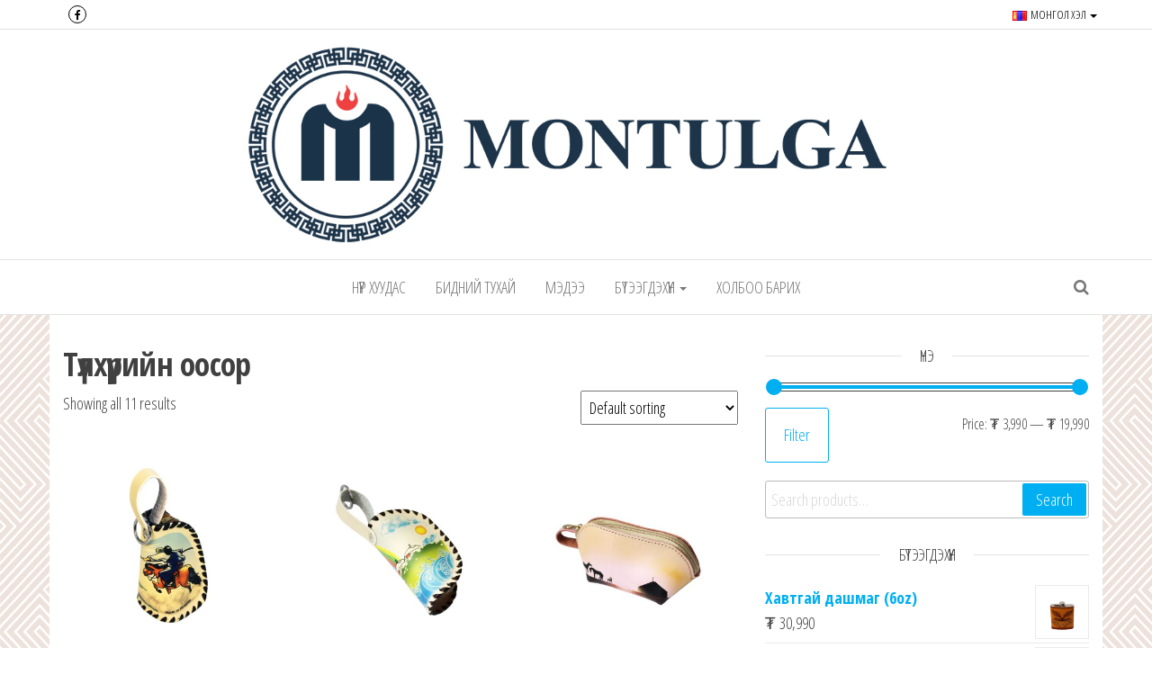

--- FILE ---
content_type: text/html; charset=UTF-8
request_url: https://nomadicart.mn/product-category/%D1%82%D2%AF%D0%BB%D1%85%D2%AF%D2%AF%D1%80%D0%B8%D0%B9%D0%BD-%D0%BE%D0%BE%D1%81%D0%BE%D1%80-mn/
body_size: 106393
content:
<!DOCTYPE html>
<html lang="mn">
	<head>
		<meta http-equiv="content-type" content="text/html; charset=UTF-8" />
		<meta http-equiv="X-UA-Compatible" content="IE=edge">
		<meta name="viewport" content="width=device-width, initial-scale=1">
		<link rel="pingback" href="https://nomadicart.mn/xmlrpc.php" />
		<meta name='robots' content='index, follow, max-image-preview:large, max-snippet:-1, max-video-preview:-1' />
<link rel="alternate" href="https://nomadicart.mn/product-category/%d1%82%d2%af%d0%bb%d1%85%d2%af%d2%af%d1%80%d0%b8%d0%b9%d0%bd-%d0%be%d0%be%d1%81%d0%be%d1%80-mn/" hreflang="mn" />
<link rel="alternate" href="https://nomadicart.mn/en/product-category/key-wallet/" hreflang="en" />

	<!-- This site is optimized with the Yoast SEO plugin v26.8 - https://yoast.com/product/yoast-seo-wordpress/ -->
	<title>Түлхүүрийн оосор Archives - Монтулга ХХК - Montulga LLC</title>
	<link rel="canonical" href="https://nomadicart.mn/product-category/түлхүүрийн-оосор-mn/" />
	<meta property="og:locale" content="mn_MN" />
	<meta property="og:locale:alternate" content="en_GB" />
	<meta property="og:type" content="article" />
	<meta property="og:title" content="Түлхүүрийн оосор Archives - Монтулга ХХК - Montulga LLC" />
	<meta property="og:url" content="https://nomadicart.mn/product-category/түлхүүрийн-оосор-mn/" />
	<meta property="og:site_name" content="Монтулга ХХК - Montulga LLC" />
	<meta name="twitter:card" content="summary_large_image" />
	<script type="application/ld+json" class="yoast-schema-graph">{"@context":"https://schema.org","@graph":[{"@type":"CollectionPage","@id":"https://nomadicart.mn/product-category/%d1%82%d2%af%d0%bb%d1%85%d2%af%d2%af%d1%80%d0%b8%d0%b9%d0%bd-%d0%be%d0%be%d1%81%d0%be%d1%80-mn/","url":"https://nomadicart.mn/product-category/%d1%82%d2%af%d0%bb%d1%85%d2%af%d2%af%d1%80%d0%b8%d0%b9%d0%bd-%d0%be%d0%be%d1%81%d0%be%d1%80-mn/","name":"Түлхүүрийн оосор Archives - Монтулга ХХК - Montulga LLC","isPartOf":{"@id":"http://nomadicart.mn/#website"},"primaryImageOfPage":{"@id":"https://nomadicart.mn/product-category/%d1%82%d2%af%d0%bb%d1%85%d2%af%d2%af%d1%80%d0%b8%d0%b9%d0%bd-%d0%be%d0%be%d1%81%d0%be%d1%80-mn/#primaryimage"},"image":{"@id":"https://nomadicart.mn/product-category/%d1%82%d2%af%d0%bb%d1%85%d2%af%d2%af%d1%80%d0%b8%d0%b9%d0%bd-%d0%be%d0%be%d1%81%d0%be%d1%80-mn/#primaryimage"},"thumbnailUrl":"https://nomadicart.mn/wp-content/uploads/2019/12/070101.jpg","breadcrumb":{"@id":"https://nomadicart.mn/product-category/%d1%82%d2%af%d0%bb%d1%85%d2%af%d2%af%d1%80%d0%b8%d0%b9%d0%bd-%d0%be%d0%be%d1%81%d0%be%d1%80-mn/#breadcrumb"},"inLanguage":"mn"},{"@type":"ImageObject","inLanguage":"mn","@id":"https://nomadicart.mn/product-category/%d1%82%d2%af%d0%bb%d1%85%d2%af%d2%af%d1%80%d0%b8%d0%b9%d0%bd-%d0%be%d0%be%d1%81%d0%be%d1%80-mn/#primaryimage","url":"https://nomadicart.mn/wp-content/uploads/2019/12/070101.jpg","contentUrl":"https://nomadicart.mn/wp-content/uploads/2019/12/070101.jpg","width":2000,"height":2000},{"@type":"BreadcrumbList","@id":"https://nomadicart.mn/product-category/%d1%82%d2%af%d0%bb%d1%85%d2%af%d2%af%d1%80%d0%b8%d0%b9%d0%bd-%d0%be%d0%be%d1%81%d0%be%d1%80-mn/#breadcrumb","itemListElement":[{"@type":"ListItem","position":1,"name":"Нүүр хуудас","item":"http://nomadicart.mn/"},{"@type":"ListItem","position":2,"name":"Түлхүүрийн оосор"}]},{"@type":"WebSite","@id":"http://nomadicart.mn/#website","url":"http://nomadicart.mn/","name":"Монтулга ХХК - Montulga LLC","description":"Mongolian leading manufacturer of leather souvenirs and goods since 1991.","publisher":{"@id":"http://nomadicart.mn/#organization"},"potentialAction":[{"@type":"SearchAction","target":{"@type":"EntryPoint","urlTemplate":"http://nomadicart.mn/?s={search_term_string}"},"query-input":{"@type":"PropertyValueSpecification","valueRequired":true,"valueName":"search_term_string"}}],"inLanguage":"mn"},{"@type":"Organization","@id":"http://nomadicart.mn/#organization","name":"Монтулга ХХК","url":"http://nomadicart.mn/","logo":{"@type":"ImageObject","inLanguage":"mn","@id":"http://nomadicart.mn/#/schema/logo/image/","url":"https://nomadicart.mn/wp-content/uploads/2018/10/logo.jpg","contentUrl":"https://nomadicart.mn/wp-content/uploads/2018/10/logo.jpg","width":500,"height":424,"caption":"Монтулга ХХК"},"image":{"@id":"http://nomadicart.mn/#/schema/logo/image/"},"sameAs":["https://www.facebook.com/montulga/"]}]}</script>
	<!-- / Yoast SEO plugin. -->


<link rel='dns-prefetch' href='//capi-automation.s3.us-east-2.amazonaws.com' />
<link rel='dns-prefetch' href='//fonts.googleapis.com' />
<link rel='dns-prefetch' href='//www.googletagmanager.com' />
<link rel="alternate" type="application/rss+xml" title="Монтулга ХХК - Montulga LLC &raquo; хангамж" href="https://nomadicart.mn/feed/" />
<link rel="alternate" type="application/rss+xml" title="Монтулга ХХК - Montulga LLC &raquo; сэтгэгдлийн хангамж" href="https://nomadicart.mn/comments/feed/" />
<link rel="alternate" type="application/rss+xml" title="Монтулга ХХК - Montulga LLC &raquo; Түлхүүрийн оосор Category хангамж" href="https://nomadicart.mn/product-category/%d1%82%d2%af%d0%bb%d1%85%d2%af%d2%af%d1%80%d0%b8%d0%b9%d0%bd-%d0%be%d0%be%d1%81%d0%be%d1%80-mn/feed/" />
<style id='wp-img-auto-sizes-contain-inline-css' type='text/css'>
img:is([sizes=auto i],[sizes^="auto," i]){contain-intrinsic-size:3000px 1500px}
/*# sourceURL=wp-img-auto-sizes-contain-inline-css */
</style>
<style id='wp-emoji-styles-inline-css' type='text/css'>

	img.wp-smiley, img.emoji {
		display: inline !important;
		border: none !important;
		box-shadow: none !important;
		height: 1em !important;
		width: 1em !important;
		margin: 0 0.07em !important;
		vertical-align: -0.1em !important;
		background: none !important;
		padding: 0 !important;
	}
/*# sourceURL=wp-emoji-styles-inline-css */
</style>
<link rel='stylesheet' id='wp-block-library-css' href='https://nomadicart.mn/wp-includes/css/dist/block-library/style.min.css?ver=6.9' type='text/css' media='all' />
<style id='classic-theme-styles-inline-css' type='text/css'>
/*! This file is auto-generated */
.wp-block-button__link{color:#fff;background-color:#32373c;border-radius:9999px;box-shadow:none;text-decoration:none;padding:calc(.667em + 2px) calc(1.333em + 2px);font-size:1.125em}.wp-block-file__button{background:#32373c;color:#fff;text-decoration:none}
/*# sourceURL=/wp-includes/css/classic-themes.min.css */
</style>
<style id='global-styles-inline-css' type='text/css'>
:root{--wp--preset--aspect-ratio--square: 1;--wp--preset--aspect-ratio--4-3: 4/3;--wp--preset--aspect-ratio--3-4: 3/4;--wp--preset--aspect-ratio--3-2: 3/2;--wp--preset--aspect-ratio--2-3: 2/3;--wp--preset--aspect-ratio--16-9: 16/9;--wp--preset--aspect-ratio--9-16: 9/16;--wp--preset--color--black: #000000;--wp--preset--color--cyan-bluish-gray: #abb8c3;--wp--preset--color--white: #ffffff;--wp--preset--color--pale-pink: #f78da7;--wp--preset--color--vivid-red: #cf2e2e;--wp--preset--color--luminous-vivid-orange: #ff6900;--wp--preset--color--luminous-vivid-amber: #fcb900;--wp--preset--color--light-green-cyan: #7bdcb5;--wp--preset--color--vivid-green-cyan: #00d084;--wp--preset--color--pale-cyan-blue: #8ed1fc;--wp--preset--color--vivid-cyan-blue: #0693e3;--wp--preset--color--vivid-purple: #9b51e0;--wp--preset--gradient--vivid-cyan-blue-to-vivid-purple: linear-gradient(135deg,rgb(6,147,227) 0%,rgb(155,81,224) 100%);--wp--preset--gradient--light-green-cyan-to-vivid-green-cyan: linear-gradient(135deg,rgb(122,220,180) 0%,rgb(0,208,130) 100%);--wp--preset--gradient--luminous-vivid-amber-to-luminous-vivid-orange: linear-gradient(135deg,rgb(252,185,0) 0%,rgb(255,105,0) 100%);--wp--preset--gradient--luminous-vivid-orange-to-vivid-red: linear-gradient(135deg,rgb(255,105,0) 0%,rgb(207,46,46) 100%);--wp--preset--gradient--very-light-gray-to-cyan-bluish-gray: linear-gradient(135deg,rgb(238,238,238) 0%,rgb(169,184,195) 100%);--wp--preset--gradient--cool-to-warm-spectrum: linear-gradient(135deg,rgb(74,234,220) 0%,rgb(151,120,209) 20%,rgb(207,42,186) 40%,rgb(238,44,130) 60%,rgb(251,105,98) 80%,rgb(254,248,76) 100%);--wp--preset--gradient--blush-light-purple: linear-gradient(135deg,rgb(255,206,236) 0%,rgb(152,150,240) 100%);--wp--preset--gradient--blush-bordeaux: linear-gradient(135deg,rgb(254,205,165) 0%,rgb(254,45,45) 50%,rgb(107,0,62) 100%);--wp--preset--gradient--luminous-dusk: linear-gradient(135deg,rgb(255,203,112) 0%,rgb(199,81,192) 50%,rgb(65,88,208) 100%);--wp--preset--gradient--pale-ocean: linear-gradient(135deg,rgb(255,245,203) 0%,rgb(182,227,212) 50%,rgb(51,167,181) 100%);--wp--preset--gradient--electric-grass: linear-gradient(135deg,rgb(202,248,128) 0%,rgb(113,206,126) 100%);--wp--preset--gradient--midnight: linear-gradient(135deg,rgb(2,3,129) 0%,rgb(40,116,252) 100%);--wp--preset--font-size--small: 13px;--wp--preset--font-size--medium: 20px;--wp--preset--font-size--large: 36px;--wp--preset--font-size--x-large: 42px;--wp--preset--spacing--20: 0.44rem;--wp--preset--spacing--30: 0.67rem;--wp--preset--spacing--40: 1rem;--wp--preset--spacing--50: 1.5rem;--wp--preset--spacing--60: 2.25rem;--wp--preset--spacing--70: 3.38rem;--wp--preset--spacing--80: 5.06rem;--wp--preset--shadow--natural: 6px 6px 9px rgba(0, 0, 0, 0.2);--wp--preset--shadow--deep: 12px 12px 50px rgba(0, 0, 0, 0.4);--wp--preset--shadow--sharp: 6px 6px 0px rgba(0, 0, 0, 0.2);--wp--preset--shadow--outlined: 6px 6px 0px -3px rgb(255, 255, 255), 6px 6px rgb(0, 0, 0);--wp--preset--shadow--crisp: 6px 6px 0px rgb(0, 0, 0);}:where(.is-layout-flex){gap: 0.5em;}:where(.is-layout-grid){gap: 0.5em;}body .is-layout-flex{display: flex;}.is-layout-flex{flex-wrap: wrap;align-items: center;}.is-layout-flex > :is(*, div){margin: 0;}body .is-layout-grid{display: grid;}.is-layout-grid > :is(*, div){margin: 0;}:where(.wp-block-columns.is-layout-flex){gap: 2em;}:where(.wp-block-columns.is-layout-grid){gap: 2em;}:where(.wp-block-post-template.is-layout-flex){gap: 1.25em;}:where(.wp-block-post-template.is-layout-grid){gap: 1.25em;}.has-black-color{color: var(--wp--preset--color--black) !important;}.has-cyan-bluish-gray-color{color: var(--wp--preset--color--cyan-bluish-gray) !important;}.has-white-color{color: var(--wp--preset--color--white) !important;}.has-pale-pink-color{color: var(--wp--preset--color--pale-pink) !important;}.has-vivid-red-color{color: var(--wp--preset--color--vivid-red) !important;}.has-luminous-vivid-orange-color{color: var(--wp--preset--color--luminous-vivid-orange) !important;}.has-luminous-vivid-amber-color{color: var(--wp--preset--color--luminous-vivid-amber) !important;}.has-light-green-cyan-color{color: var(--wp--preset--color--light-green-cyan) !important;}.has-vivid-green-cyan-color{color: var(--wp--preset--color--vivid-green-cyan) !important;}.has-pale-cyan-blue-color{color: var(--wp--preset--color--pale-cyan-blue) !important;}.has-vivid-cyan-blue-color{color: var(--wp--preset--color--vivid-cyan-blue) !important;}.has-vivid-purple-color{color: var(--wp--preset--color--vivid-purple) !important;}.has-black-background-color{background-color: var(--wp--preset--color--black) !important;}.has-cyan-bluish-gray-background-color{background-color: var(--wp--preset--color--cyan-bluish-gray) !important;}.has-white-background-color{background-color: var(--wp--preset--color--white) !important;}.has-pale-pink-background-color{background-color: var(--wp--preset--color--pale-pink) !important;}.has-vivid-red-background-color{background-color: var(--wp--preset--color--vivid-red) !important;}.has-luminous-vivid-orange-background-color{background-color: var(--wp--preset--color--luminous-vivid-orange) !important;}.has-luminous-vivid-amber-background-color{background-color: var(--wp--preset--color--luminous-vivid-amber) !important;}.has-light-green-cyan-background-color{background-color: var(--wp--preset--color--light-green-cyan) !important;}.has-vivid-green-cyan-background-color{background-color: var(--wp--preset--color--vivid-green-cyan) !important;}.has-pale-cyan-blue-background-color{background-color: var(--wp--preset--color--pale-cyan-blue) !important;}.has-vivid-cyan-blue-background-color{background-color: var(--wp--preset--color--vivid-cyan-blue) !important;}.has-vivid-purple-background-color{background-color: var(--wp--preset--color--vivid-purple) !important;}.has-black-border-color{border-color: var(--wp--preset--color--black) !important;}.has-cyan-bluish-gray-border-color{border-color: var(--wp--preset--color--cyan-bluish-gray) !important;}.has-white-border-color{border-color: var(--wp--preset--color--white) !important;}.has-pale-pink-border-color{border-color: var(--wp--preset--color--pale-pink) !important;}.has-vivid-red-border-color{border-color: var(--wp--preset--color--vivid-red) !important;}.has-luminous-vivid-orange-border-color{border-color: var(--wp--preset--color--luminous-vivid-orange) !important;}.has-luminous-vivid-amber-border-color{border-color: var(--wp--preset--color--luminous-vivid-amber) !important;}.has-light-green-cyan-border-color{border-color: var(--wp--preset--color--light-green-cyan) !important;}.has-vivid-green-cyan-border-color{border-color: var(--wp--preset--color--vivid-green-cyan) !important;}.has-pale-cyan-blue-border-color{border-color: var(--wp--preset--color--pale-cyan-blue) !important;}.has-vivid-cyan-blue-border-color{border-color: var(--wp--preset--color--vivid-cyan-blue) !important;}.has-vivid-purple-border-color{border-color: var(--wp--preset--color--vivid-purple) !important;}.has-vivid-cyan-blue-to-vivid-purple-gradient-background{background: var(--wp--preset--gradient--vivid-cyan-blue-to-vivid-purple) !important;}.has-light-green-cyan-to-vivid-green-cyan-gradient-background{background: var(--wp--preset--gradient--light-green-cyan-to-vivid-green-cyan) !important;}.has-luminous-vivid-amber-to-luminous-vivid-orange-gradient-background{background: var(--wp--preset--gradient--luminous-vivid-amber-to-luminous-vivid-orange) !important;}.has-luminous-vivid-orange-to-vivid-red-gradient-background{background: var(--wp--preset--gradient--luminous-vivid-orange-to-vivid-red) !important;}.has-very-light-gray-to-cyan-bluish-gray-gradient-background{background: var(--wp--preset--gradient--very-light-gray-to-cyan-bluish-gray) !important;}.has-cool-to-warm-spectrum-gradient-background{background: var(--wp--preset--gradient--cool-to-warm-spectrum) !important;}.has-blush-light-purple-gradient-background{background: var(--wp--preset--gradient--blush-light-purple) !important;}.has-blush-bordeaux-gradient-background{background: var(--wp--preset--gradient--blush-bordeaux) !important;}.has-luminous-dusk-gradient-background{background: var(--wp--preset--gradient--luminous-dusk) !important;}.has-pale-ocean-gradient-background{background: var(--wp--preset--gradient--pale-ocean) !important;}.has-electric-grass-gradient-background{background: var(--wp--preset--gradient--electric-grass) !important;}.has-midnight-gradient-background{background: var(--wp--preset--gradient--midnight) !important;}.has-small-font-size{font-size: var(--wp--preset--font-size--small) !important;}.has-medium-font-size{font-size: var(--wp--preset--font-size--medium) !important;}.has-large-font-size{font-size: var(--wp--preset--font-size--large) !important;}.has-x-large-font-size{font-size: var(--wp--preset--font-size--x-large) !important;}
:where(.wp-block-post-template.is-layout-flex){gap: 1.25em;}:where(.wp-block-post-template.is-layout-grid){gap: 1.25em;}
:where(.wp-block-term-template.is-layout-flex){gap: 1.25em;}:where(.wp-block-term-template.is-layout-grid){gap: 1.25em;}
:where(.wp-block-columns.is-layout-flex){gap: 2em;}:where(.wp-block-columns.is-layout-grid){gap: 2em;}
:root :where(.wp-block-pullquote){font-size: 1.5em;line-height: 1.6;}
/*# sourceURL=global-styles-inline-css */
</style>
<link rel='stylesheet' id='tp-product-image-flipper-for-woocommerce-css' href='https://nomadicart.mn/wp-content/plugins/tp-product-image-flipper-for-woocommerce/css/tp-product-image-flipper-for-woocommerce.css?ver=6.9' type='text/css' media='all' />
<link rel='stylesheet' id='woocommerce-layout-css' href='https://nomadicart.mn/wp-content/plugins/woocommerce/assets/css/woocommerce-layout.css?ver=10.4.3' type='text/css' media='all' />
<link rel='stylesheet' id='woocommerce-smallscreen-css' href='https://nomadicart.mn/wp-content/plugins/woocommerce/assets/css/woocommerce-smallscreen.css?ver=10.4.3' type='text/css' media='only screen and (max-width: 768px)' />
<link rel='stylesheet' id='woocommerce-general-css' href='https://nomadicart.mn/wp-content/plugins/woocommerce/assets/css/woocommerce.css?ver=10.4.3' type='text/css' media='all' />
<style id='woocommerce-inline-inline-css' type='text/css'>
.woocommerce form .form-row .required { visibility: visible; }
/*# sourceURL=woocommerce-inline-inline-css */
</style>
<link rel='stylesheet' id='envo-multipurpose-fonts-css' href='https://fonts.googleapis.com/css?family=Open+Sans+Condensed%3A300%2C500%2C700&#038;subset=cyrillic%2Ccyrillic-ext%2Cgreek%2Cgreek-ext%2Clatin-ext%2Cvietnamese' type='text/css' media='all' />
<link rel='stylesheet' id='bootstrap-css' href='https://nomadicart.mn/wp-content/themes/envo-multipurpose/css/bootstrap.css?ver=3.3.7' type='text/css' media='all' />
<link rel='stylesheet' id='envo-multipurpose-stylesheet-css' href='https://nomadicart.mn/wp-content/themes/envo-multipurpose/style.css?ver=1.1.6' type='text/css' media='all' />
<link rel='stylesheet' id='font-awesome-4-7-css' href='https://nomadicart.mn/wp-content/themes/envo-multipurpose/css/font-awesome.min.css?ver=4.7.0' type='text/css' media='all' />
<script type="text/javascript" src="https://nomadicart.mn/wp-includes/js/jquery/jquery.min.js?ver=3.7.1" id="jquery-core-js"></script>
<script type="text/javascript" src="https://nomadicart.mn/wp-includes/js/jquery/jquery-migrate.min.js?ver=3.4.1" id="jquery-migrate-js"></script>
<script type="text/javascript" src="https://nomadicart.mn/wp-content/plugins/woocommerce/assets/js/jquery-blockui/jquery.blockUI.min.js?ver=2.7.0-wc.10.4.3" id="wc-jquery-blockui-js" defer="defer" data-wp-strategy="defer"></script>
<script type="text/javascript" src="https://nomadicart.mn/wp-content/plugins/woocommerce/assets/js/js-cookie/js.cookie.min.js?ver=2.1.4-wc.10.4.3" id="wc-js-cookie-js" defer="defer" data-wp-strategy="defer"></script>
<script type="text/javascript" id="woocommerce-js-extra">
/* <![CDATA[ */
var woocommerce_params = {"ajax_url":"/wp-admin/admin-ajax.php","wc_ajax_url":"/?wc-ajax=%%endpoint%%","i18n_password_show":"Show password","i18n_password_hide":"Hide password"};
//# sourceURL=woocommerce-js-extra
/* ]]> */
</script>
<script type="text/javascript" src="https://nomadicart.mn/wp-content/plugins/woocommerce/assets/js/frontend/woocommerce.min.js?ver=10.4.3" id="woocommerce-js" defer="defer" data-wp-strategy="defer"></script>
<link rel="https://api.w.org/" href="https://nomadicart.mn/wp-json/" /><link rel="alternate" title="JSON" type="application/json" href="https://nomadicart.mn/wp-json/wp/v2/product_cat/263" /><link rel="EditURI" type="application/rsd+xml" title="RSD" href="https://nomadicart.mn/xmlrpc.php?rsd" />
<meta name="generator" content="WordPress 6.9" />
<meta name="generator" content="WooCommerce 10.4.3" />
<meta name="generator" content="Site Kit by Google 1.171.0" />	<noscript><style>.woocommerce-product-gallery{ opacity: 1 !important; }</style></noscript>
	<meta name="generator" content="Elementor 3.34.3; features: additional_custom_breakpoints; settings: css_print_method-external, google_font-enabled, font_display-auto">
			<script  type="text/javascript">
				!function(f,b,e,v,n,t,s){if(f.fbq)return;n=f.fbq=function(){n.callMethod?
					n.callMethod.apply(n,arguments):n.queue.push(arguments)};if(!f._fbq)f._fbq=n;
					n.push=n;n.loaded=!0;n.version='2.0';n.queue=[];t=b.createElement(e);t.async=!0;
					t.src=v;s=b.getElementsByTagName(e)[0];s.parentNode.insertBefore(t,s)}(window,
					document,'script','https://connect.facebook.net/en_US/fbevents.js');
			</script>
			<!-- WooCommerce Facebook Integration Begin -->
			<script  type="text/javascript">

				fbq('init', '793142398370742', {}, {
    "agent": "woocommerce_0-10.4.3-3.5.15"
});

				document.addEventListener( 'DOMContentLoaded', function() {
					// Insert placeholder for events injected when a product is added to the cart through AJAX.
					document.body.insertAdjacentHTML( 'beforeend', '<div class=\"wc-facebook-pixel-event-placeholder\"></div>' );
				}, false );

			</script>
			<!-- WooCommerce Facebook Integration End -->
						<style>
				.e-con.e-parent:nth-of-type(n+4):not(.e-lazyloaded):not(.e-no-lazyload),
				.e-con.e-parent:nth-of-type(n+4):not(.e-lazyloaded):not(.e-no-lazyload) * {
					background-image: none !important;
				}
				@media screen and (max-height: 1024px) {
					.e-con.e-parent:nth-of-type(n+3):not(.e-lazyloaded):not(.e-no-lazyload),
					.e-con.e-parent:nth-of-type(n+3):not(.e-lazyloaded):not(.e-no-lazyload) * {
						background-image: none !important;
					}
				}
				@media screen and (max-height: 640px) {
					.e-con.e-parent:nth-of-type(n+2):not(.e-lazyloaded):not(.e-no-lazyload),
					.e-con.e-parent:nth-of-type(n+2):not(.e-lazyloaded):not(.e-no-lazyload) * {
						background-image: none !important;
					}
				}
			</style>
					<style type="text/css" id="envo-multipurpose-header-css">
								.site-title,
				.site-description {
					position: absolute;
					clip: rect(1px, 1px, 1px, 1px);
				}
				
		</style>
		<style type="text/css" id="custom-background-css">
body.custom-background { background-image: url("https://nomadicart.mn/wp-content/uploads/2018/10/Background.jpg"); background-position: left top; background-size: auto; background-repeat: repeat; background-attachment: scroll; }
</style>
	<link rel="icon" href="https://nomadicart.mn/wp-content/uploads/2018/10/cropped-logo-32x32.jpg" sizes="32x32" />
<link rel="icon" href="https://nomadicart.mn/wp-content/uploads/2018/10/cropped-logo-192x192.jpg" sizes="192x192" />
<link rel="apple-touch-icon" href="https://nomadicart.mn/wp-content/uploads/2018/10/cropped-logo-180x180.jpg" />
<meta name="msapplication-TileImage" content="https://nomadicart.mn/wp-content/uploads/2018/10/cropped-logo-270x270.jpg" />
		<style type="text/css" id="wp-custom-css">
			.page-id-248 article {
    width: 100%;
}
.page-id-248 #sidebar {
    display: none;
}

h2 {
  color: black;
}

div.wpforms-container-full .wpforms-form .wpforms-submit-container {
    text-align: center;
}		</style>
			</head>
	<body id="blog" class="archive tax-product_cat term---mn term-263 custom-background wp-custom-logo wp-theme-envo-multipurpose theme-envo-multipurpose woocommerce woocommerce-page woocommerce-no-js elementor-default elementor-kit-8526">
        		<div class="page-wrap">
			<div class="top-menu" >
		<nav id="top-navigation" class="navbar navbar-default">     
			<div class="container">   
				<div class="navbar-header">
					<span class="navbar-brand visible-xs">Menu</span>
					<button type="button" class="navbar-toggle" data-toggle="collapse" data-target=".navbar-2-collapse">
						<span class="sr-only">Toggle navigation</span>
						<span class="icon-bar"></span>
						<span class="icon-bar"></span>
						<span class="icon-bar"></span>
					</button>
				</div>
				<div class="collapse navbar-collapse navbar-2-collapse">
					<div class="menu-top-left-container"><ul id="menu-top-left" class="nav navbar-nav navbar-left"><li itemscope="itemscope" itemtype="https://www.schema.org/SiteNavigationElement" id="menu-item-199" class="menu-item menu-item-type-custom menu-item-object-custom menu-item-199"><a title="Facebook" href="https://www.facebook.com/montulga/">Facebook</a></li>
</ul></div><div class="menu-top-right-container"><ul id="menu-top-right" class="nav navbar-nav navbar-right"><li itemscope="itemscope" itemtype="https://www.schema.org/SiteNavigationElement" id="menu-item-504" class="pll-parent-menu-item menu-item menu-item-type-custom menu-item-object-custom menu-item-has-children menu-item-504 dropdown"><a title="Монгол хэл" href="#pll_switcher" data-toggle="dropdown" class="dropdown-toggle" aria-haspopup="true"><img src="[data-uri]" alt="" width="16" height="11" style="width: 16px; height: 11px;" /><span style="margin-left:0.3em;">Монгол хэл</span> <span class="caret"></span></a>
<ul role="menu" class=" dropdown-menu" >
	<li itemscope="itemscope" itemtype="https://www.schema.org/SiteNavigationElement" id="menu-item-504-mn" class="lang-item lang-item-47 lang-item-mn current-lang lang-item-first menu-item menu-item-type-custom menu-item-object-custom menu-item-504-mn"><a title="Монгол хэл" href="https://nomadicart.mn/product-category/%d1%82%d2%af%d0%bb%d1%85%d2%af%d2%af%d1%80%d0%b8%d0%b9%d0%bd-%d0%be%d0%be%d1%81%d0%be%d1%80-mn/" hreflang="mn" lang="mn"><img src="[data-uri]" alt="" width="16" height="11" style="width: 16px; height: 11px;" /><span style="margin-left:0.3em;">Монгол хэл</span></a></li>
	<li itemscope="itemscope" itemtype="https://www.schema.org/SiteNavigationElement" id="menu-item-504-en" class="lang-item lang-item-50 lang-item-en menu-item menu-item-type-custom menu-item-object-custom menu-item-504-en"><a title="English" href="https://nomadicart.mn/en/product-category/key-wallet/" hreflang="en-GB" lang="en-GB"><img src="[data-uri]" alt="" width="16" height="11" style="width: 16px; height: 11px;" /><span style="margin-left:0.3em;">English</span></a></li>
	<li itemscope="itemscope" itemtype="https://www.schema.org/SiteNavigationElement" id="menu-item-504-ru" class="lang-item lang-item-73 lang-item-ru no-translation menu-item menu-item-type-custom menu-item-object-custom menu-item-504-ru"><a title="Русский" href="http://nomadicart.mn/ru/%d0%b4%d0%be%d0%bc%d0%b0%d1%88%d0%bd%d1%8f%d1%8f-%d1%81%d1%82%d1%80%d0%b0%d0%bd%d0%b8%d1%86%d0%b0/" hreflang="ru-RU" lang="ru-RU"><img src="[data-uri]" alt="" width="16" height="11" style="width: 16px; height: 11px;" /><span style="margin-left:0.3em;">Русский</span></a></li>
</ul>
</li>
</ul></div>				</div>
			</div>    
		</nav> 
	</div>
<div class="site-header container-fluid">
	<div class="container" >
		<div class="heading-row row" >
			<div class="site-heading text-center col-sm-8 col-sm-push-2" >
				<div class="site-branding-logo">
					<a href="http://nomadicart.mn/" class="custom-logo-link" rel="home"><img loading="lazy" width="1000" height="300" src="https://nomadicart.mn/wp-content/uploads/2019/12/urt-logo.jpg" class="custom-logo" alt="Монтулга ХХК &#8211; Montulga LLC" decoding="async" srcset="https://nomadicart.mn/wp-content/uploads/2019/12/urt-logo.jpg 1000w, https://nomadicart.mn/wp-content/uploads/2019/12/urt-logo-800x240.jpg 800w" sizes="(max-width: 1000px) 100vw, 1000px" /></a>				</div>
				<div class="site-branding-text">
											<p class="site-title"><a href="http://nomadicart.mn/" rel="home">Монтулга ХХК &#8211; Montulga LLC</a></p>
					
											<p class="site-description">
							Mongolian leading manufacturer of leather souvenirs and goods since 1991.						</p>
									</div><!-- .site-branding-text -->
			</div>
								</div>
	</div>
</div>
 
<div class="main-menu">
	<nav id="site-navigation" class="navbar navbar-default">     
		<div class="container">   
			<div class="navbar-header">
															<div class="offcanvas-sidebar-toggle mobile-canvas visible-xs">
							<i class="fa fa-bars"></i>
						</div>
										<span class="navbar-brand brand-absolute visible-xs">Menu</span>
																					<div class="top-search-icon visible-xs">
							<i class="fa fa-search"></i>
						</div>
										<div id="main-menu-panel" class="open-panel" data-panel="main-menu-panel">
						<span></span>
						<span></span>
						<span></span>
					</div>
							</div>
			<div class="menu-container"><ul id="menu-main-menu-%d0%bc%d0%be%d0%bd%d0%b3%d0%be%d0%bb" class="nav navbar-nav navbar-center"><li itemscope="itemscope" itemtype="https://www.schema.org/SiteNavigationElement" id="menu-item-195" class="menu-item menu-item-type-post_type menu-item-object-page menu-item-home menu-item-195"><a title="Нүүр Хуудас" href="http://nomadicart.mn/">Нүүр Хуудас</a></li>
<li itemscope="itemscope" itemtype="https://www.schema.org/SiteNavigationElement" id="menu-item-196" class="menu-item menu-item-type-post_type menu-item-object-page menu-item-196"><a title="Бидний Тухай" href="https://nomadicart.mn/%d0%b1%d0%b8%d0%b4%d0%bd%d0%b8%d0%b9-%d1%82%d1%83%d1%85%d0%b0%d0%b9/">Бидний Тухай</a></li>
<li itemscope="itemscope" itemtype="https://www.schema.org/SiteNavigationElement" id="menu-item-551" class="menu-item menu-item-type-post_type menu-item-object-page menu-item-551"><a title="Мэдээ" href="https://nomadicart.mn/%d0%bc%d1%8d%d0%b4%d1%8d%d1%8d/">Мэдээ</a></li>
<li itemscope="itemscope" itemtype="https://www.schema.org/SiteNavigationElement" id="menu-item-550" class="menu-item menu-item-type-post_type menu-item-object-page current-menu-ancestor current-menu-parent current_page_parent current_page_ancestor menu-item-has-children menu-item-550 dropdown"><a title="Бүтээгдэхүүн" href="https://nomadicart.mn/%d0%b1%d2%af%d1%82%d1%8d%d1%8d%d0%b3%d0%b4%d1%8d%d1%85%d2%af%d2%af%d0%bd/" data-toggle="dropdown" class="dropdown-toggle" aria-haspopup="true">Бүтээгдэхүүн <span class="caret"></span></a>
<ul role="menu" class=" dropdown-menu" >
	<li itemscope="itemscope" itemtype="https://www.schema.org/SiteNavigationElement" id="menu-item-1157" class="menu-item menu-item-type-taxonomy menu-item-object-product_cat menu-item-1157"><a title="Ханын арьсан чимэг зураг" href="https://nomadicart.mn/product-category/%d1%85%d0%b0%d0%bd%d1%8b%d0%bd-%d0%b0%d1%80%d1%8c%d1%81%d0%b0%d0%bd-%d1%87%d0%b8%d0%bc%d1%8d%d0%b3-%d0%b7%d1%83%d1%80%d0%b0%d0%b3/">Ханын арьсан чимэг зураг</a></li>
	<li itemscope="itemscope" itemtype="https://www.schema.org/SiteNavigationElement" id="menu-item-1158" class="menu-item menu-item-type-taxonomy menu-item-object-product_cat menu-item-1158"><a title="Арьсан Хүүхэлдэй" href="https://nomadicart.mn/product-category/%d0%b0%d1%80%d1%8c%d1%81%d0%b0%d0%bd-%d1%85%d2%af%d2%af%d1%85%d1%8d%d0%bb%d0%b4%d1%8d%d0%b9/">Арьсан Хүүхэлдэй</a></li>
	<li itemscope="itemscope" itemtype="https://www.schema.org/SiteNavigationElement" id="menu-item-1159" class="menu-item menu-item-type-taxonomy menu-item-object-product_cat menu-item-1159"><a title="Аяллын арьсан хэрэгсэл" href="https://nomadicart.mn/product-category/%d0%b0%d1%80%d1%8c%d1%81%d0%b0%d0%bd-%d0%b0%d1%8f%d0%bb%d0%bb%d1%8b%d0%bd-%d1%85%d1%8d%d1%80%d1%8d%d0%b3%d1%81%d1%8d%d0%bb/">Аяллын арьсан хэрэгсэл</a></li>
	<li itemscope="itemscope" itemtype="https://www.schema.org/SiteNavigationElement" id="menu-item-1153" class="menu-item menu-item-type-taxonomy menu-item-object-product_cat menu-item-1153"><a title="Үнэт эдлэлийн хайрцаг" href="https://nomadicart.mn/product-category/%d2%af%d0%bd%d1%8d%d1%82-%d1%8d%d0%b4%d0%bb%d1%8d%d0%bb%d0%b8%d0%b9%d0%bd-%d1%85%d0%b0%d0%b9%d1%80%d1%86%d0%b0%d0%b3-mn/">Үнэт эдлэлийн хайрцаг</a></li>
	<li itemscope="itemscope" itemtype="https://www.schema.org/SiteNavigationElement" id="menu-item-1151" class="menu-item menu-item-type-taxonomy menu-item-object-product_cat menu-item-1151"><a title="Үнэмлэх, картны гэр" href="https://nomadicart.mn/product-category/%d2%af%d0%bd%d1%8d%d0%bc%d0%bb%d1%8d%d1%85-%d0%ba%d0%b0%d1%80%d1%82%d0%bd%d1%8b-%d0%b3%d1%8d%d1%80/">Үнэмлэх, картны гэр</a></li>
	<li itemscope="itemscope" itemtype="https://www.schema.org/SiteNavigationElement" id="menu-item-1349" class="menu-item menu-item-type-taxonomy menu-item-object-product_cat menu-item-1349"><a title="Арьсан, эсгий шаахай" href="https://nomadicart.mn/product-category/%d0%b0%d1%80%d1%8c%d1%81%d0%b0%d0%bd-%d1%8d%d1%81%d0%b3%d0%b8%d0%b9-%d1%88%d0%b0%d0%b0%d1%85%d0%b0%d0%b9-mn/">Арьсан, эсгий шаахай</a></li>
	<li itemscope="itemscope" itemtype="https://www.schema.org/SiteNavigationElement" id="menu-item-1357" class="menu-item menu-item-type-taxonomy menu-item-object-product_cat current-menu-item menu-item-1357 active"><a title="Түлхүүрийн оосор" href="https://nomadicart.mn/product-category/%d1%82%d2%af%d0%bb%d1%85%d2%af%d2%af%d1%80%d0%b8%d0%b9%d0%bd-%d0%be%d0%be%d1%81%d0%be%d1%80-mn/">Түлхүүрийн оосор</a></li>
	<li itemscope="itemscope" itemtype="https://www.schema.org/SiteNavigationElement" id="menu-item-1149" class="menu-item menu-item-type-taxonomy menu-item-object-product_cat menu-item-1149"><a title="Бичиг хэрэгслийн арьсан эдлэл" href="https://nomadicart.mn/product-category/%d0%b1%d0%b8%d1%87%d0%b8%d0%b3-%d1%85%d1%8d%d1%80%d1%8d%d0%b3%d1%81%d0%bb%d0%b8%d0%b9%d0%bd-%d0%b0%d1%80%d1%8c%d1%81%d0%b0%d0%bd-%d1%8d%d0%b4%d0%bb%d1%8d%d0%bb-mn/">Бичиг хэрэгслийн арьсан эдлэл</a></li>
	<li itemscope="itemscope" itemtype="https://www.schema.org/SiteNavigationElement" id="menu-item-1155" class="menu-item menu-item-type-taxonomy menu-item-object-product_cat menu-item-1155"><a title="Эрэгтэй, Эмэгтэй түрийвч" href="https://nomadicart.mn/product-category/%d1%8d%d1%80%d1%8d%d0%b3%d1%82%d1%8d%d0%b9-%d1%8d%d0%bc%d1%8d%d0%b3%d1%82%d1%8d%d0%b9-%d1%82%d2%af%d1%80%d0%b8%d0%b9%d0%b2%d1%87-mn/">Эрэгтэй, Эмэгтэй түрийвч</a></li>
	<li itemscope="itemscope" itemtype="https://www.schema.org/SiteNavigationElement" id="menu-item-1150" class="menu-item menu-item-type-taxonomy menu-item-object-product_cat menu-item-1150"><a title="Косметик" href="https://nomadicart.mn/product-category/%d0%ba%d0%be%d1%81%d0%bc%d0%b5%d1%82%d0%b8%d0%ba/">Косметик</a></li>
	<li itemscope="itemscope" itemtype="https://www.schema.org/SiteNavigationElement" id="menu-item-1154" class="menu-item menu-item-type-taxonomy menu-item-object-product_cat menu-item-1154"><a title="Эрэгтэй, Эмэгтэй бүс" href="https://nomadicart.mn/product-category/%d1%8d%d1%80%d1%8d%d0%b3%d1%82%d1%8d%d0%b9-%d1%8d%d0%bc%d1%8d%d0%b3%d1%82%d1%8d%d0%b9-%d0%b1%d2%af%d1%81-mn/">Эрэгтэй, Эмэгтэй бүс</a></li>
	<li itemscope="itemscope" itemtype="https://www.schema.org/SiteNavigationElement" id="menu-item-1156" class="menu-item menu-item-type-taxonomy menu-item-object-product_cat menu-item-1156"><a title="Эрэгтэй, Эмэгтэй цүнх" href="https://nomadicart.mn/product-category/%d1%8d%d1%80%d1%8d%d0%b3%d1%82%d1%8d%d0%b9-%d1%8d%d0%bc%d1%8d%d0%b3%d1%82%d1%8d%d0%b9-%d1%86%d2%af%d0%bd%d1%85-mn/">Эрэгтэй, Эмэгтэй цүнх</a></li>
</ul>
</li>
<li itemscope="itemscope" itemtype="https://www.schema.org/SiteNavigationElement" id="menu-item-483" class="menu-item menu-item-type-post_type menu-item-object-page menu-item-483"><a title="Холбоо барих" href="https://nomadicart.mn/%d1%85%d0%be%d0%bb%d0%b1%d0%be%d0%be-%d0%b1%d0%b0%d1%80%d0%b8%d1%85/">Холбоо барих</a></li>
</ul></div>							<div class="top-search-icon hidden-xs">
					<i class="fa fa-search"></i>
				</div>
										<div class="top-search-box">
					<form role="search" method="get" class="search-form" action="http://nomadicart.mn/">
				<label>
					<span class="screen-reader-text">Хайх:</span>
					<input type="search" class="search-field" placeholder="Хайх…" value="" name="s" />
				</label>
				<input type="submit" class="search-submit" value="Хайх" />
			</form>				</div>
					</div>
			</nav> 
</div>
<div class="container main-container" role="main">
	<div class="page-area">
		<!-- start content container -->
<div class="row">
	<article class="col-md-8">
		
			
				<h1 class="page-title">Түлхүүрийн оосор</h1>

			
			
			
				<div class="woocommerce-notices-wrapper"></div><p class="woocommerce-result-count" role="alert" aria-relevant="all" >
	Showing all 11 results</p>
<form class="woocommerce-ordering" method="get">
		<select
		name="orderby"
		class="orderby"
					aria-label="Shop order"
			>
					<option value="menu_order"  selected='selected'>Default sorting</option>
					<option value="popularity" >Sort by popularity</option>
					<option value="date" >Sort by latest</option>
					<option value="price" >Sort by price: low to high</option>
					<option value="price-desc" >Sort by price: high to low</option>
			</select>
	<input type="hidden" name="paged" value="1" />
	</form>

				<ul class="products columns-3">

																					<li class="product type-product post-5937 status-publish first instock product_cat---mn product_tag-350 has-post-thumbnail shipping-taxable purchasable product-type-simple">
	<a href="https://nomadicart.mn/product/%d0%bc%d3%a9%d0%bd%d0%b3%d3%a9-%d1%82%d2%af%d0%bb%d1%85%d2%af%d2%af%d1%80%d0%b8%d0%b9%d0%bd-%d0%b3%d1%8d%d1%80/" class="woocommerce-LoopProduct-link woocommerce-loop-product__link"><div class="tp-image-wrapper"><img class="tp-image" src="https://nomadicart.mn/wp-content/uploads/2019/12/070101-400x400.jpg" srcset="https://nomadicart.mn/wp-content/uploads/2019/12/070101-400x400.jpg 400w, https://nomadicart.mn/wp-content/uploads/2019/12/070101-100x100.jpg 100w, https://nomadicart.mn/wp-content/uploads/2019/12/070101-800x800.jpg 800w, https://nomadicart.mn/wp-content/uploads/2019/12/070101-300x300.jpg 300w, https://nomadicart.mn/wp-content/uploads/2019/12/070101-1024x1024.jpg 1024w, https://nomadicart.mn/wp-content/uploads/2019/12/070101-150x150.jpg 150w, https://nomadicart.mn/wp-content/uploads/2019/12/070101-768x768.jpg 768w, https://nomadicart.mn/wp-content/uploads/2019/12/070101-1536x1536.jpg 1536w, https://nomadicart.mn/wp-content/uploads/2019/12/070101.jpg 2000w" sizes="(max-width: 360px) 100vw, 360px" alt="Мөнгө / түлхүүрийн гэр"><img class="tp-image-hover" src="https://nomadicart.mn/wp-content/uploads/2019/12/070101-4-400x400.jpg" srcset="https://nomadicart.mn/wp-content/uploads/2019/12/070101-4-400x400.jpg 400w, https://nomadicart.mn/wp-content/uploads/2019/12/070101-4-100x100.jpg 100w, https://nomadicart.mn/wp-content/uploads/2019/12/070101-4-800x800.jpg 800w, https://nomadicart.mn/wp-content/uploads/2019/12/070101-4-300x300.jpg 300w, https://nomadicart.mn/wp-content/uploads/2019/12/070101-4-1024x1024.jpg 1024w, https://nomadicart.mn/wp-content/uploads/2019/12/070101-4-150x150.jpg 150w, https://nomadicart.mn/wp-content/uploads/2019/12/070101-4-768x768.jpg 768w, https://nomadicart.mn/wp-content/uploads/2019/12/070101-4-1536x1536.jpg 1536w, https://nomadicart.mn/wp-content/uploads/2019/12/070101-4.jpg 2000w" sizes="(max-width: 360px) 100vw, 360px" alt="Мөнгө / түлхүүрийн гэр"></div><h2 class="woocommerce-loop-product__title">Мөнгө / түлхүүрийн гэр</h2>
	<span class="price"><span class="woocommerce-Price-amount amount"><bdi><span class="woocommerce-Price-currencySymbol">&#x20ae;</span>&nbsp;9,990</bdi></span></span>
</a></li>
																	<li class="product type-product post-9091 status-publish instock product_cat---mn product_tag-350 has-post-thumbnail shipping-taxable purchasable product-type-simple">
	<a href="https://nomadicart.mn/product/%d0%bc%d3%a9%d0%bd%d0%b3%d3%a9-%d1%82%d2%af%d0%bb%d1%85%d2%af%d2%af%d1%80%d0%b8%d0%b9%d0%bd-%d0%b3%d1%8d%d1%80-%d0%b6%d0%b8%d0%b6%d0%b8%d0%b3/" class="woocommerce-LoopProduct-link woocommerce-loop-product__link"><div class="tp-image-wrapper"><img class="tp-image" src="https://nomadicart.mn/wp-content/uploads/2019/12/070201-400x400.jpg" srcset="https://nomadicart.mn/wp-content/uploads/2019/12/070201-400x400.jpg 400w, https://nomadicart.mn/wp-content/uploads/2019/12/070201-100x100.jpg 100w, https://nomadicart.mn/wp-content/uploads/2019/12/070201-800x800.jpg 800w, https://nomadicart.mn/wp-content/uploads/2019/12/070201-300x300.jpg 300w, https://nomadicart.mn/wp-content/uploads/2019/12/070201-1024x1024.jpg 1024w, https://nomadicart.mn/wp-content/uploads/2019/12/070201-150x150.jpg 150w, https://nomadicart.mn/wp-content/uploads/2019/12/070201-768x768.jpg 768w, https://nomadicart.mn/wp-content/uploads/2019/12/070201-1536x1536.jpg 1536w, https://nomadicart.mn/wp-content/uploads/2019/12/070201.jpg 2000w" sizes="(max-width: 360px) 100vw, 360px" alt="Мөнгө / түлхүүрийн гэр (Жижиг)"><img class="tp-image-hover" src="https://nomadicart.mn/wp-content/uploads/2019/12/070201-4-400x400.jpg" srcset="https://nomadicart.mn/wp-content/uploads/2019/12/070201-4-400x400.jpg 400w, https://nomadicart.mn/wp-content/uploads/2019/12/070201-4-100x100.jpg 100w, https://nomadicart.mn/wp-content/uploads/2019/12/070201-4-800x800.jpg 800w, https://nomadicart.mn/wp-content/uploads/2019/12/070201-4-300x300.jpg 300w, https://nomadicart.mn/wp-content/uploads/2019/12/070201-4-1024x1024.jpg 1024w, https://nomadicart.mn/wp-content/uploads/2019/12/070201-4-150x150.jpg 150w, https://nomadicart.mn/wp-content/uploads/2019/12/070201-4-768x768.jpg 768w, https://nomadicart.mn/wp-content/uploads/2019/12/070201-4-1536x1536.jpg 1536w, https://nomadicart.mn/wp-content/uploads/2019/12/070201-4.jpg 2000w" sizes="(max-width: 360px) 100vw, 360px" alt="Мөнгө / түлхүүрийн гэр (Жижиг)"></div><h2 class="woocommerce-loop-product__title">Мөнгө / түлхүүрийн гэр (Жижиг)</h2>
	<span class="price"><span class="woocommerce-Price-amount amount"><bdi><span class="woocommerce-Price-currencySymbol">&#x20ae;</span>&nbsp;9,990</bdi></span></span>
</a></li>
																	<li class="product type-product post-6014 status-publish last instock product_cat---mn product_tag-350 has-post-thumbnail shipping-taxable purchasable product-type-simple">
	<a href="https://nomadicart.mn/product/%d1%85%d0%b0%d0%b4%d0%b0%d0%b0%d1%81%d1%82-%d1%82%d2%af%d0%bb%d1%85%d2%af%d2%af%d1%80%d0%b8%d0%b9%d0%bd-%d0%b3%d1%8d%d1%80/" class="woocommerce-LoopProduct-link woocommerce-loop-product__link"><div class="tp-image-wrapper"><img class="tp-image" src="https://nomadicart.mn/wp-content/uploads/2020/01/070401-5-400x400.jpg" srcset="https://nomadicart.mn/wp-content/uploads/2020/01/070401-5-400x400.jpg 400w, https://nomadicart.mn/wp-content/uploads/2020/01/070401-5-100x100.jpg 100w, https://nomadicart.mn/wp-content/uploads/2020/01/070401-5-800x800.jpg 800w, https://nomadicart.mn/wp-content/uploads/2020/01/070401-5-300x300.jpg 300w, https://nomadicart.mn/wp-content/uploads/2020/01/070401-5-1024x1024.jpg 1024w, https://nomadicart.mn/wp-content/uploads/2020/01/070401-5-150x150.jpg 150w, https://nomadicart.mn/wp-content/uploads/2020/01/070401-5-768x768.jpg 768w, https://nomadicart.mn/wp-content/uploads/2020/01/070401-5-1536x1536.jpg 1536w, https://nomadicart.mn/wp-content/uploads/2020/01/070401-5.jpg 2000w" sizes="(max-width: 360px) 100vw, 360px" alt="Хадааст түлхүүрийн гэр"><img class="tp-image-hover" src="https://nomadicart.mn/wp-content/uploads/2020/01/070401-6-400x400.jpg" srcset="https://nomadicart.mn/wp-content/uploads/2020/01/070401-6-400x400.jpg 400w, https://nomadicart.mn/wp-content/uploads/2020/01/070401-6-100x100.jpg 100w, https://nomadicart.mn/wp-content/uploads/2020/01/070401-6-800x800.jpg 800w, https://nomadicart.mn/wp-content/uploads/2020/01/070401-6-300x300.jpg 300w, https://nomadicart.mn/wp-content/uploads/2020/01/070401-6-1024x1024.jpg 1024w, https://nomadicart.mn/wp-content/uploads/2020/01/070401-6-150x150.jpg 150w, https://nomadicart.mn/wp-content/uploads/2020/01/070401-6-768x768.jpg 768w, https://nomadicart.mn/wp-content/uploads/2020/01/070401-6-1536x1536.jpg 1536w, https://nomadicart.mn/wp-content/uploads/2020/01/070401-6.jpg 2000w" sizes="(max-width: 360px) 100vw, 360px" alt="Хадааст түлхүүрийн гэр"></div><h2 class="woocommerce-loop-product__title">Хадааст түлхүүрийн гэр</h2>
	<span class="price"><span class="woocommerce-Price-amount amount"><bdi><span class="woocommerce-Price-currencySymbol">&#x20ae;</span>&nbsp;9,990</bdi></span></span>
</a></li>
																	<li class="product type-product post-6019 status-publish first instock product_cat---mn product_tag-350 has-post-thumbnail shipping-taxable purchasable product-type-simple">
	<a href="https://nomadicart.mn/product/%d1%86%d0%b0%d1%85-%d0%b4%d3%a9%d1%80%d0%b2%d3%a9%d0%bb%d0%b6%d0%b8%d0%bd-%d1%82%d2%af%d0%bb-%d0%b0/" class="woocommerce-LoopProduct-link woocommerce-loop-product__link"><div class="tp-image-wrapper"><img class="tp-image" src="https://nomadicart.mn/wp-content/uploads/2020/01/071001-2-400x400.jpg" srcset="https://nomadicart.mn/wp-content/uploads/2020/01/071001-2-400x400.jpg 400w, https://nomadicart.mn/wp-content/uploads/2020/01/071001-2-100x100.jpg 100w, https://nomadicart.mn/wp-content/uploads/2020/01/071001-2-800x800.jpg 800w, https://nomadicart.mn/wp-content/uploads/2020/01/071001-2-300x300.jpg 300w, https://nomadicart.mn/wp-content/uploads/2020/01/071001-2-1024x1024.jpg 1024w, https://nomadicart.mn/wp-content/uploads/2020/01/071001-2-150x150.jpg 150w, https://nomadicart.mn/wp-content/uploads/2020/01/071001-2-768x768.jpg 768w, https://nomadicart.mn/wp-content/uploads/2020/01/071001-2-1536x1536.jpg 1536w, https://nomadicart.mn/wp-content/uploads/2020/01/071001-2.jpg 2000w" sizes="(max-width: 360px) 100vw, 360px" alt="Цахилгаантай дөрвөлжин түлхүүрийн гэр А"><img class="tp-image-hover" src="https://nomadicart.mn/wp-content/uploads/2020/01/071001-6-400x400.jpg" srcset="https://nomadicart.mn/wp-content/uploads/2020/01/071001-6-400x400.jpg 400w, https://nomadicart.mn/wp-content/uploads/2020/01/071001-6-100x100.jpg 100w, https://nomadicart.mn/wp-content/uploads/2020/01/071001-6-800x800.jpg 800w, https://nomadicart.mn/wp-content/uploads/2020/01/071001-6-300x300.jpg 300w, https://nomadicart.mn/wp-content/uploads/2020/01/071001-6-1024x1024.jpg 1024w, https://nomadicart.mn/wp-content/uploads/2020/01/071001-6-150x150.jpg 150w, https://nomadicart.mn/wp-content/uploads/2020/01/071001-6-768x768.jpg 768w, https://nomadicart.mn/wp-content/uploads/2020/01/071001-6-1536x1536.jpg 1536w, https://nomadicart.mn/wp-content/uploads/2020/01/071001-6.jpg 2000w" sizes="(max-width: 360px) 100vw, 360px" alt="Цахилгаантай дөрвөлжин түлхүүрийн гэр А"></div><h2 class="woocommerce-loop-product__title">Цахилгаантай дөрвөлжин түлхүүрийн гэр А</h2>
	<span class="price"><span class="woocommerce-Price-amount amount"><bdi><span class="woocommerce-Price-currencySymbol">&#x20ae;</span>&nbsp;9,990</bdi></span></span>
</a></li>
																	<li class="product type-product post-6130 status-publish instock product_cat---mn product_tag-350 has-post-thumbnail shipping-taxable purchasable product-type-simple">
	<a href="https://nomadicart.mn/product/%d1%86%d0%b0%d1%85-%d0%b4%d3%a9%d1%80%d0%b2%d3%a9%d0%bb%d0%b6%d0%b8%d0%bd-%d1%82%d2%af%d0%bb-%d0%b1/" class="woocommerce-LoopProduct-link woocommerce-loop-product__link"><div class="tp-image-wrapper"><img class="tp-image" src="https://nomadicart.mn/wp-content/uploads/2020/01/071001-5-400x400.jpg" srcset="https://nomadicart.mn/wp-content/uploads/2020/01/071001-5-400x400.jpg 400w, https://nomadicart.mn/wp-content/uploads/2020/01/071001-5-100x100.jpg 100w, https://nomadicart.mn/wp-content/uploads/2020/01/071001-5-800x800.jpg 800w, https://nomadicart.mn/wp-content/uploads/2020/01/071001-5-300x300.jpg 300w, https://nomadicart.mn/wp-content/uploads/2020/01/071001-5-1024x1024.jpg 1024w, https://nomadicart.mn/wp-content/uploads/2020/01/071001-5-150x150.jpg 150w, https://nomadicart.mn/wp-content/uploads/2020/01/071001-5-768x768.jpg 768w, https://nomadicart.mn/wp-content/uploads/2020/01/071001-5-1536x1536.jpg 1536w, https://nomadicart.mn/wp-content/uploads/2020/01/071001-5.jpg 2000w" sizes="(max-width: 360px) 100vw, 360px" alt="Цахилгаантай дөрвөлжин түлхүүрийн гэр Б"><img class="tp-image-hover" src="https://nomadicart.mn/wp-content/uploads/2020/01/071001-6-400x400.jpg" srcset="https://nomadicart.mn/wp-content/uploads/2020/01/071001-6-400x400.jpg 400w, https://nomadicart.mn/wp-content/uploads/2020/01/071001-6-100x100.jpg 100w, https://nomadicart.mn/wp-content/uploads/2020/01/071001-6-800x800.jpg 800w, https://nomadicart.mn/wp-content/uploads/2020/01/071001-6-300x300.jpg 300w, https://nomadicart.mn/wp-content/uploads/2020/01/071001-6-1024x1024.jpg 1024w, https://nomadicart.mn/wp-content/uploads/2020/01/071001-6-150x150.jpg 150w, https://nomadicart.mn/wp-content/uploads/2020/01/071001-6-768x768.jpg 768w, https://nomadicart.mn/wp-content/uploads/2020/01/071001-6-1536x1536.jpg 1536w, https://nomadicart.mn/wp-content/uploads/2020/01/071001-6.jpg 2000w" sizes="(max-width: 360px) 100vw, 360px" alt="Цахилгаантай дөрвөлжин түлхүүрийн гэр Б"></div><h2 class="woocommerce-loop-product__title">Цахилгаантай дөрвөлжин түлхүүрийн гэр Б</h2>
	<span class="price"><span class="woocommerce-Price-amount amount"><bdi><span class="woocommerce-Price-currencySymbol">&#x20ae;</span>&nbsp;8,990</bdi></span></span>
</a></li>
																	<li class="product type-product post-4769 status-publish last instock product_cat---mn product_tag-350 has-post-thumbnail shipping-taxable purchasable product-type-simple">
	<a href="https://nomadicart.mn/product/%d0%b4%d1%8d%d0%b3%d1%8d%d1%8d%d1%82%d1%8d%d0%b9-%d1%82%d2%af%d0%bb%d1%85%d2%af%d2%af%d1%80%d0%b8%d0%b9%d0%bd-%d0%b3%d1%8d%d1%80/" class="woocommerce-LoopProduct-link woocommerce-loop-product__link"><div class="tp-image-wrapper"><img class="tp-image" src="https://nomadicart.mn/wp-content/uploads/2019/11/072001a-5-400x400.jpg" srcset="https://nomadicart.mn/wp-content/uploads/2019/11/072001a-5-400x400.jpg 400w, https://nomadicart.mn/wp-content/uploads/2019/11/072001a-5-100x100.jpg 100w, https://nomadicart.mn/wp-content/uploads/2019/11/072001a-5-800x800.jpg 800w, https://nomadicart.mn/wp-content/uploads/2019/11/072001a-5-300x300.jpg 300w, https://nomadicart.mn/wp-content/uploads/2019/11/072001a-5-1024x1024.jpg 1024w, https://nomadicart.mn/wp-content/uploads/2019/11/072001a-5-150x150.jpg 150w, https://nomadicart.mn/wp-content/uploads/2019/11/072001a-5-768x768.jpg 768w, https://nomadicart.mn/wp-content/uploads/2019/11/072001a-5-1536x1536.jpg 1536w, https://nomadicart.mn/wp-content/uploads/2019/11/072001a-5.jpg 2000w" sizes="(max-width: 360px) 100vw, 360px" alt="Дэгээтэй түлхүүрийн гэр"><img class="tp-image-hover" src="https://nomadicart.mn/wp-content/uploads/2019/11/072001a-6-400x400.jpg" srcset="https://nomadicart.mn/wp-content/uploads/2019/11/072001a-6-400x400.jpg 400w, https://nomadicart.mn/wp-content/uploads/2019/11/072001a-6-100x100.jpg 100w, https://nomadicart.mn/wp-content/uploads/2019/11/072001a-6-800x800.jpg 800w, https://nomadicart.mn/wp-content/uploads/2019/11/072001a-6-300x300.jpg 300w, https://nomadicart.mn/wp-content/uploads/2019/11/072001a-6-1024x1024.jpg 1024w, https://nomadicart.mn/wp-content/uploads/2019/11/072001a-6-150x150.jpg 150w, https://nomadicart.mn/wp-content/uploads/2019/11/072001a-6-768x768.jpg 768w, https://nomadicart.mn/wp-content/uploads/2019/11/072001a-6-1536x1536.jpg 1536w, https://nomadicart.mn/wp-content/uploads/2019/11/072001a-6.jpg 2000w" sizes="(max-width: 360px) 100vw, 360px" alt="Дэгээтэй түлхүүрийн гэр"></div><h2 class="woocommerce-loop-product__title">Дэгээтэй түлхүүрийн гэр</h2>
	<span class="price"><span class="woocommerce-Price-amount amount"><bdi><span class="woocommerce-Price-currencySymbol">&#x20ae;</span>&nbsp;8,990</bdi></span></span>
</a></li>
																	<li class="product type-product post-6134 status-publish first instock product_cat---mn product_tag-350 has-post-thumbnail shipping-taxable purchasable product-type-simple">
	<a href="https://nomadicart.mn/product/%d3%a9%d0%bd%d0%b3%d0%b8%d0%b9%d0%bd-%d1%82%d2%af%d0%bb%d1%85%d2%af%d2%af%d1%80%d0%b8%d0%b9%d0%bd-%d0%b3%d1%8d%d1%80/" class="woocommerce-LoopProduct-link woocommerce-loop-product__link"><div class="tp-image-wrapper"><img class="tp-image" src="https://nomadicart.mn/wp-content/uploads/2020/01/072101a-4-400x400.jpg" srcset="https://nomadicart.mn/wp-content/uploads/2020/01/072101a-4-400x400.jpg 400w, https://nomadicart.mn/wp-content/uploads/2020/01/072101a-4-100x100.jpg 100w, https://nomadicart.mn/wp-content/uploads/2020/01/072101a-4-800x800.jpg 800w, https://nomadicart.mn/wp-content/uploads/2020/01/072101a-4-300x300.jpg 300w, https://nomadicart.mn/wp-content/uploads/2020/01/072101a-4-1024x1024.jpg 1024w, https://nomadicart.mn/wp-content/uploads/2020/01/072101a-4-150x150.jpg 150w, https://nomadicart.mn/wp-content/uploads/2020/01/072101a-4-768x768.jpg 768w, https://nomadicart.mn/wp-content/uploads/2020/01/072101a-4-1536x1536.jpg 1536w, https://nomadicart.mn/wp-content/uploads/2020/01/072101a-4.jpg 2000w" sizes="(max-width: 360px) 100vw, 360px" alt="Өнгийн түлхүүрийн гэр"><img class="tp-image-hover" src="https://nomadicart.mn/wp-content/uploads/2020/01/072101a-2-400x400.jpg" srcset="https://nomadicart.mn/wp-content/uploads/2020/01/072101a-2-400x400.jpg 400w, https://nomadicart.mn/wp-content/uploads/2020/01/072101a-2-100x100.jpg 100w, https://nomadicart.mn/wp-content/uploads/2020/01/072101a-2-800x800.jpg 800w, https://nomadicart.mn/wp-content/uploads/2020/01/072101a-2-300x300.jpg 300w, https://nomadicart.mn/wp-content/uploads/2020/01/072101a-2-1024x1024.jpg 1024w, https://nomadicart.mn/wp-content/uploads/2020/01/072101a-2-150x150.jpg 150w, https://nomadicart.mn/wp-content/uploads/2020/01/072101a-2-768x768.jpg 768w, https://nomadicart.mn/wp-content/uploads/2020/01/072101a-2-1536x1536.jpg 1536w, https://nomadicart.mn/wp-content/uploads/2020/01/072101a-2.jpg 2000w" sizes="(max-width: 360px) 100vw, 360px" alt="Өнгийн түлхүүрийн гэр"></div><h2 class="woocommerce-loop-product__title">Өнгийн түлхүүрийн гэр</h2>
	<span class="price"><span class="woocommerce-Price-amount amount"><bdi><span class="woocommerce-Price-currencySymbol">&#x20ae;</span>&nbsp;8,990</bdi></span></span>
</a></li>
																	<li class="product type-product post-9138 status-publish instock product_cat---mn product_tag-350 has-post-thumbnail shipping-taxable purchasable product-type-simple">
	<a href="https://nomadicart.mn/product/%d1%83%d1%83%d1%82%d0%b0%d0%bd-%d1%82%d2%af%d0%bb%d1%85%d2%af%d2%af%d1%80%d0%b8%d0%b9%d0%bd-%d0%b3%d1%8d%d1%80/" class="woocommerce-LoopProduct-link woocommerce-loop-product__link"><div class="tp-image-wrapper"><img class="tp-image" src="https://nomadicart.mn/wp-content/uploads/2021/11/073101-400x400.jpg" srcset="https://nomadicart.mn/wp-content/uploads/2021/11/073101-400x400.jpg 400w, https://nomadicart.mn/wp-content/uploads/2021/11/073101-100x100.jpg 100w, https://nomadicart.mn/wp-content/uploads/2021/11/073101-800x800.jpg 800w, https://nomadicart.mn/wp-content/uploads/2021/11/073101-300x300.jpg 300w, https://nomadicart.mn/wp-content/uploads/2021/11/073101-1024x1024.jpg 1024w, https://nomadicart.mn/wp-content/uploads/2021/11/073101-150x150.jpg 150w, https://nomadicart.mn/wp-content/uploads/2021/11/073101-768x768.jpg 768w, https://nomadicart.mn/wp-content/uploads/2021/11/073101-1536x1536.jpg 1536w, https://nomadicart.mn/wp-content/uploads/2021/11/073101.jpg 2000w" sizes="(max-width: 360px) 100vw, 360px" alt="Уутан түлхүүрийн гэр"><img class="tp-image-hover" src="https://nomadicart.mn/wp-content/uploads/2021/11/073101-5-400x400.jpg" srcset="https://nomadicart.mn/wp-content/uploads/2021/11/073101-5-400x400.jpg 400w, https://nomadicart.mn/wp-content/uploads/2021/11/073101-5-100x100.jpg 100w, https://nomadicart.mn/wp-content/uploads/2021/11/073101-5-800x800.jpg 800w, https://nomadicart.mn/wp-content/uploads/2021/11/073101-5-300x300.jpg 300w, https://nomadicart.mn/wp-content/uploads/2021/11/073101-5-1024x1024.jpg 1024w, https://nomadicart.mn/wp-content/uploads/2021/11/073101-5-150x150.jpg 150w, https://nomadicart.mn/wp-content/uploads/2021/11/073101-5-768x768.jpg 768w, https://nomadicart.mn/wp-content/uploads/2021/11/073101-5-1536x1536.jpg 1536w, https://nomadicart.mn/wp-content/uploads/2021/11/073101-5.jpg 2000w" sizes="(max-width: 360px) 100vw, 360px" alt="Уутан түлхүүрийн гэр"></div><h2 class="woocommerce-loop-product__title">Уутан түлхүүрийн гэр</h2>
	<span class="price"><span class="woocommerce-Price-amount amount"><bdi><span class="woocommerce-Price-currencySymbol">&#x20ae;</span>&nbsp;7,990</bdi></span></span>
</a></li>
																	<li class="product type-product post-9146 status-publish last instock product_cat---mn product_tag-337 has-post-thumbnail shipping-taxable purchasable product-type-simple">
	<a href="https://nomadicart.mn/product/%d0%b6%d0%b8%d0%b6%d0%b8%d0%b3-%d1%82%d2%af%d0%bb%d1%85%d2%af%d2%af%d1%80%d0%b8%d0%b9%d0%bd-%d0%be%d0%be%d1%81%d0%be%d1%80/" class="woocommerce-LoopProduct-link woocommerce-loop-product__link"><div class="tp-image-wrapper"><img class="tp-image" src="https://nomadicart.mn/wp-content/uploads/2021/11/074001-400x400.jpg" srcset="https://nomadicart.mn/wp-content/uploads/2021/11/074001-400x400.jpg 400w, https://nomadicart.mn/wp-content/uploads/2021/11/074001-100x100.jpg 100w, https://nomadicart.mn/wp-content/uploads/2021/11/074001-800x800.jpg 800w, https://nomadicart.mn/wp-content/uploads/2021/11/074001-300x300.jpg 300w, https://nomadicart.mn/wp-content/uploads/2021/11/074001-1024x1024.jpg 1024w, https://nomadicart.mn/wp-content/uploads/2021/11/074001-150x150.jpg 150w, https://nomadicart.mn/wp-content/uploads/2021/11/074001-768x768.jpg 768w, https://nomadicart.mn/wp-content/uploads/2021/11/074001-1536x1536.jpg 1536w, https://nomadicart.mn/wp-content/uploads/2021/11/074001.jpg 2000w" sizes="(max-width: 360px) 100vw, 360px" alt="Жижиг түлхүүрийн оосор"><img class="tp-image-hover" src="https://nomadicart.mn/wp-content/uploads/2021/11/074001-7-400x400.jpg" srcset="https://nomadicart.mn/wp-content/uploads/2021/11/074001-7-400x400.jpg 400w, https://nomadicart.mn/wp-content/uploads/2021/11/074001-7-100x100.jpg 100w, https://nomadicart.mn/wp-content/uploads/2021/11/074001-7-800x800.jpg 800w, https://nomadicart.mn/wp-content/uploads/2021/11/074001-7-300x300.jpg 300w, https://nomadicart.mn/wp-content/uploads/2021/11/074001-7-1024x1024.jpg 1024w, https://nomadicart.mn/wp-content/uploads/2021/11/074001-7-150x150.jpg 150w, https://nomadicart.mn/wp-content/uploads/2021/11/074001-7-768x768.jpg 768w, https://nomadicart.mn/wp-content/uploads/2021/11/074001-7-1536x1536.jpg 1536w, https://nomadicart.mn/wp-content/uploads/2021/11/074001-7.jpg 2000w" sizes="(max-width: 360px) 100vw, 360px" alt="Жижиг түлхүүрийн оосор"></div><h2 class="woocommerce-loop-product__title">Жижиг түлхүүрийн оосор</h2>
	<span class="price"><span class="woocommerce-Price-amount amount"><bdi><span class="woocommerce-Price-currencySymbol">&#x20ae;</span>&nbsp;3,990</bdi></span></span>
</a></li>
																	<li class="product type-product post-9157 status-publish first instock product_cat---mn product_tag-337 has-post-thumbnail shipping-taxable purchasable product-type-simple">
	<a href="https://nomadicart.mn/product/%d0%bc%d0%be%d0%bd%d0%b3%d0%be%d0%bb-%d0%b3%d1%83%d1%82%d0%b0%d0%bb-%d1%82%d2%af%d0%bb%d1%85%d2%af%d2%af%d1%80%d0%b8%d0%b9%d0%bd-%d0%be%d0%be%d1%81%d0%be%d1%80/" class="woocommerce-LoopProduct-link woocommerce-loop-product__link"><div class="tp-image-wrapper"><img class="tp-image" src="https://nomadicart.mn/wp-content/uploads/2021/11/074101-3-400x400.jpg" srcset="https://nomadicart.mn/wp-content/uploads/2021/11/074101-3-400x400.jpg 400w, https://nomadicart.mn/wp-content/uploads/2021/11/074101-3-100x100.jpg 100w, https://nomadicart.mn/wp-content/uploads/2021/11/074101-3-800x800.jpg 800w, https://nomadicart.mn/wp-content/uploads/2021/11/074101-3-300x300.jpg 300w, https://nomadicart.mn/wp-content/uploads/2021/11/074101-3-1024x1024.jpg 1024w, https://nomadicart.mn/wp-content/uploads/2021/11/074101-3-150x150.jpg 150w, https://nomadicart.mn/wp-content/uploads/2021/11/074101-3-768x768.jpg 768w, https://nomadicart.mn/wp-content/uploads/2021/11/074101-3-1536x1536.jpg 1536w, https://nomadicart.mn/wp-content/uploads/2021/11/074101-3.jpg 2000w" sizes="(max-width: 360px) 100vw, 360px" alt="Монгол гутал түлхүүрийн оосор"><img class="tp-image-hover" src="https://nomadicart.mn/wp-content/uploads/2021/11/074101-2-400x400.jpg" srcset="https://nomadicart.mn/wp-content/uploads/2021/11/074101-2-400x400.jpg 400w, https://nomadicart.mn/wp-content/uploads/2021/11/074101-2-100x100.jpg 100w, https://nomadicart.mn/wp-content/uploads/2021/11/074101-2-800x800.jpg 800w, https://nomadicart.mn/wp-content/uploads/2021/11/074101-2-300x300.jpg 300w, https://nomadicart.mn/wp-content/uploads/2021/11/074101-2-1024x1024.jpg 1024w, https://nomadicart.mn/wp-content/uploads/2021/11/074101-2-150x150.jpg 150w, https://nomadicart.mn/wp-content/uploads/2021/11/074101-2-768x768.jpg 768w, https://nomadicart.mn/wp-content/uploads/2021/11/074101-2-1536x1536.jpg 1536w, https://nomadicart.mn/wp-content/uploads/2021/11/074101-2.jpg 2000w" sizes="(max-width: 360px) 100vw, 360px" alt="Монгол гутал түлхүүрийн оосор"></div><h2 class="woocommerce-loop-product__title">Монгол гутал түлхүүрийн оосор</h2>
	<span class="price"><span class="woocommerce-Price-amount amount"><bdi><span class="woocommerce-Price-currencySymbol">&#x20ae;</span>&nbsp;3,990</bdi></span></span>
</a></li>
																	<li class="product type-product post-9158 status-publish instock product_cat---mn product_tag-337 has-post-thumbnail shipping-taxable purchasable product-type-simple">
	<a href="https://nomadicart.mn/product/%d0%b3%d1%8d%d1%80%d1%8d%d0%b3%d1%8d-%d1%82%d2%af%d0%bb%d1%85%d2%af%d2%af%d1%80%d0%b8%d0%b9%d0%bd-%d0%be%d0%be%d1%81%d0%be%d1%80/" class="woocommerce-LoopProduct-link woocommerce-loop-product__link"><div class="tp-image-wrapper"><img class="tp-image" src="https://nomadicart.mn/wp-content/uploads/2021/11/055101-2-400x400.jpg" srcset="https://nomadicart.mn/wp-content/uploads/2021/11/055101-2-400x400.jpg 400w, https://nomadicart.mn/wp-content/uploads/2021/11/055101-2-100x100.jpg 100w, https://nomadicart.mn/wp-content/uploads/2021/11/055101-2-800x800.jpg 800w, https://nomadicart.mn/wp-content/uploads/2021/11/055101-2-300x300.jpg 300w, https://nomadicart.mn/wp-content/uploads/2021/11/055101-2-1024x1024.jpg 1024w, https://nomadicart.mn/wp-content/uploads/2021/11/055101-2-150x150.jpg 150w, https://nomadicart.mn/wp-content/uploads/2021/11/055101-2-768x768.jpg 768w, https://nomadicart.mn/wp-content/uploads/2021/11/055101-2-1536x1536.jpg 1536w, https://nomadicart.mn/wp-content/uploads/2021/11/055101-2.jpg 2000w" sizes="(max-width: 360px) 100vw, 360px" alt="Гэрэгэ түлхүүрийн оосор"><img class="tp-image-hover" src="https://nomadicart.mn/wp-content/uploads/2021/11/055101-400x400.jpg" srcset="https://nomadicart.mn/wp-content/uploads/2021/11/055101-400x400.jpg 400w, https://nomadicart.mn/wp-content/uploads/2021/11/055101-100x100.jpg 100w, https://nomadicart.mn/wp-content/uploads/2021/11/055101-800x800.jpg 800w, https://nomadicart.mn/wp-content/uploads/2021/11/055101-300x300.jpg 300w, https://nomadicart.mn/wp-content/uploads/2021/11/055101-1024x1024.jpg 1024w, https://nomadicart.mn/wp-content/uploads/2021/11/055101-150x150.jpg 150w, https://nomadicart.mn/wp-content/uploads/2021/11/055101-768x768.jpg 768w, https://nomadicart.mn/wp-content/uploads/2021/11/055101-1536x1536.jpg 1536w, https://nomadicart.mn/wp-content/uploads/2021/11/055101.jpg 2000w" sizes="(max-width: 360px) 100vw, 360px" alt="Гэрэгэ түлхүүрийн оосор"></div><h2 class="woocommerce-loop-product__title">Гэрэгэ түлхүүрийн оосор</h2>
	<span class="price"><span class="woocommerce-Price-amount amount"><bdi><span class="woocommerce-Price-currencySymbol">&#x20ae;</span>&nbsp;19,990</bdi></span></span>
</a></li>
									
				</ul>

				
					</article>       
		<aside id="sidebar" class="col-md-4">
		<div id="woocommerce_price_filter-1" class="widget woocommerce widget_price_filter"><div class="widget-title"><h3>Үнэ</h3></div>
<form method="get" action="https://nomadicart.mn/product-category/%D1%82%D2%AF%D0%BB%D1%85%D2%AF%D2%AF%D1%80%D0%B8%D0%B9%D0%BD-%D0%BE%D0%BE%D1%81%D0%BE%D1%80-mn/">
	<div class="price_slider_wrapper">
		<div class="price_slider" style="display:none;"></div>
		<div class="price_slider_amount" data-step="10">
			<label class="screen-reader-text" for="min_price">Min price</label>
			<input type="text" id="min_price" name="min_price" value="3990" data-min="3990" placeholder="Min price" />
			<label class="screen-reader-text" for="max_price">Max price</label>
			<input type="text" id="max_price" name="max_price" value="19990" data-max="19990" placeholder="Max price" />
						<button type="submit" class="button">Filter</button>
			<div class="price_label" style="display:none;">
				Price: <span class="from"></span> &mdash; <span class="to"></span>
			</div>
						<div class="clear"></div>
		</div>
	</div>
</form>

</div><div id="woocommerce_product_search-1" class="widget woocommerce widget_product_search"><form role="search" method="get" class="woocommerce-product-search" action="http://nomadicart.mn/">
	<label class="screen-reader-text" for="woocommerce-product-search-field-0">Search for:</label>
	<input type="search" id="woocommerce-product-search-field-0" class="search-field" placeholder="Search products&hellip;" value="" name="s" />
	<button type="submit" value="Search" class="">Search</button>
	<input type="hidden" name="post_type" value="product" />
</form>
</div><div id="woocommerce_products-1" class="widget woocommerce widget_products"><div class="widget-title"><h3>Бүтээгдэхүүн</h3></div><ul class="product_list_widget"><li>
	
	<a href="https://nomadicart.mn/product/%d1%85%d0%b0%d0%b2%d1%82%d0%b3%d0%b0%d0%b9-%d0%b4%d0%b0%d1%88%d0%bc%d0%b0%d0%b3-6oz/">
		<img loading="lazy" width="400" height="400" src="https://nomadicart.mn/wp-content/uploads/2021/05/033101-9-400x400.jpg" class="attachment-woocommerce_thumbnail size-woocommerce_thumbnail" alt="Хавтгай дашмаг (6oz)" decoding="async" srcset="https://nomadicart.mn/wp-content/uploads/2021/05/033101-9-400x400.jpg 400w, https://nomadicart.mn/wp-content/uploads/2021/05/033101-9-100x100.jpg 100w, https://nomadicart.mn/wp-content/uploads/2021/05/033101-9-800x800.jpg 800w, https://nomadicart.mn/wp-content/uploads/2021/05/033101-9-300x300.jpg 300w, https://nomadicart.mn/wp-content/uploads/2021/05/033101-9-1024x1024.jpg 1024w, https://nomadicart.mn/wp-content/uploads/2021/05/033101-9-150x150.jpg 150w, https://nomadicart.mn/wp-content/uploads/2021/05/033101-9-768x768.jpg 768w, https://nomadicart.mn/wp-content/uploads/2021/05/033101-9-1536x1536.jpg 1536w, https://nomadicart.mn/wp-content/uploads/2021/05/033101-9.jpg 2000w" sizes="(max-width: 400px) 100vw, 400px" />		<span class="product-title">Хавтгай дашмаг (6oz)</span>
	</a>

				
	<span class="woocommerce-Price-amount amount"><bdi><span class="woocommerce-Price-currencySymbol">&#x20ae;</span>&nbsp;30,990</bdi></span>
	</li>
<li>
	
	<a href="https://nomadicart.mn/product/%d0%bc%d0%b0%d0%bd%d0%b4%d1%83%d1%85%d0%b0%d0%b9-%d1%85%d0%b0%d1%82%d0%b0%d0%bd/">
		<img loading="lazy" width="400" height="400" src="https://nomadicart.mn/wp-content/uploads/2018/09/011602-400x400.jpg" class="attachment-woocommerce_thumbnail size-woocommerce_thumbnail" alt="Мандухай Хатан" decoding="async" srcset="https://nomadicart.mn/wp-content/uploads/2018/09/011602-400x400.jpg 400w, https://nomadicart.mn/wp-content/uploads/2018/09/011602-100x100.jpg 100w, https://nomadicart.mn/wp-content/uploads/2018/09/011602-800x800.jpg 800w, https://nomadicart.mn/wp-content/uploads/2018/09/011602-300x300.jpg 300w, https://nomadicart.mn/wp-content/uploads/2018/09/011602-1024x1024.jpg 1024w, https://nomadicart.mn/wp-content/uploads/2018/09/011602-150x150.jpg 150w, https://nomadicart.mn/wp-content/uploads/2018/09/011602-768x768.jpg 768w, https://nomadicart.mn/wp-content/uploads/2018/09/011602-1536x1536.jpg 1536w, https://nomadicart.mn/wp-content/uploads/2018/09/011602.jpg 2000w" sizes="(max-width: 400px) 100vw, 400px" />		<span class="product-title">Мандухай Хатан</span>
	</a>

				
	<span class="woocommerce-Price-amount amount"><bdi><span class="woocommerce-Price-currencySymbol">&#x20ae;</span>&nbsp;99,990</bdi></span>
	</li>
<li>
	
	<a href="https://nomadicart.mn/product/%d0%b6%d0%b0%d0%b0%d0%b7%d1%82%d0%b0%d0%b9-%d0%b1-%d0%b7%d1%83%d1%80%d0%b0%d0%b3/">
		<img loading="lazy" width="400" height="400" src="https://nomadicart.mn/wp-content/uploads/2019/01/014002-400x400.jpg" class="attachment-woocommerce_thumbnail size-woocommerce_thumbnail" alt="Жаазтай Б зураг" decoding="async" srcset="https://nomadicart.mn/wp-content/uploads/2019/01/014002-400x400.jpg 400w, https://nomadicart.mn/wp-content/uploads/2019/01/014002-100x100.jpg 100w, https://nomadicart.mn/wp-content/uploads/2019/01/014002-800x800.jpg 800w, https://nomadicart.mn/wp-content/uploads/2019/01/014002-150x150.jpg 150w, https://nomadicart.mn/wp-content/uploads/2019/01/014002-300x300.jpg 300w, https://nomadicart.mn/wp-content/uploads/2019/01/014002-768x768.jpg 768w, https://nomadicart.mn/wp-content/uploads/2019/01/014002-1024x1024.jpg 1024w, https://nomadicart.mn/wp-content/uploads/2019/01/014002.jpg 2000w" sizes="(max-width: 400px) 100vw, 400px" />		<span class="product-title">Жаазтай Б зураг</span>
	</a>

				
	<span class="woocommerce-Price-amount amount"><bdi><span class="woocommerce-Price-currencySymbol">&#x20ae;</span>&nbsp;29,990</bdi></span>
	</li>
<li>
	
	<a href="https://nomadicart.mn/product/%d1%88%d0%b8%d1%80%d1%8d%d0%bd-%d0%b1%d2%af%d1%81/">
		<img loading="lazy" width="400" height="400" src="https://nomadicart.mn/wp-content/uploads/2022/01/bus-4-400x400.jpg" class="attachment-woocommerce_thumbnail size-woocommerce_thumbnail" alt="Ширэн бүс" decoding="async" srcset="https://nomadicart.mn/wp-content/uploads/2022/01/bus-4-400x400.jpg 400w, https://nomadicart.mn/wp-content/uploads/2022/01/bus-4-100x100.jpg 100w, https://nomadicart.mn/wp-content/uploads/2022/01/bus-4-800x800.jpg 800w, https://nomadicart.mn/wp-content/uploads/2022/01/bus-4-300x300.jpg 300w, https://nomadicart.mn/wp-content/uploads/2022/01/bus-4-1024x1024.jpg 1024w, https://nomadicart.mn/wp-content/uploads/2022/01/bus-4-150x150.jpg 150w, https://nomadicart.mn/wp-content/uploads/2022/01/bus-4-768x768.jpg 768w, https://nomadicart.mn/wp-content/uploads/2022/01/bus-4-1536x1536.jpg 1536w, https://nomadicart.mn/wp-content/uploads/2022/01/bus-4.jpg 2000w" sizes="(max-width: 400px) 100vw, 400px" />		<span class="product-title">Ширэн бүс</span>
	</a>

				
	<span class="woocommerce-Price-amount amount"><bdi><span class="woocommerce-Price-currencySymbol">&#x20ae;</span>&nbsp;39,990</bdi></span>
	</li>
<li>
	
	<a href="https://nomadicart.mn/product/%d1%87%d0%b8%d0%bd%d0%b3%d0%b8%d1%81-%d1%85%d0%b0%d0%b0%d0%bd-%d1%88%d0%be%d0%bd%d1%85%d0%be%d1%80%d1%82%d0%be%d0%b9/">
		<img loading="lazy" width="400" height="400" src="https://nomadicart.mn/wp-content/uploads/2018/09/011007-400x400.jpg" class="attachment-woocommerce_thumbnail size-woocommerce_thumbnail" alt="Чингис Хаан (Шонхортой)" decoding="async" srcset="https://nomadicart.mn/wp-content/uploads/2018/09/011007-400x400.jpg 400w, https://nomadicart.mn/wp-content/uploads/2018/09/011007-100x100.jpg 100w, https://nomadicart.mn/wp-content/uploads/2018/09/011007-800x800.jpg 800w, https://nomadicart.mn/wp-content/uploads/2018/09/011007-300x300.jpg 300w, https://nomadicart.mn/wp-content/uploads/2018/09/011007-1024x1024.jpg 1024w, https://nomadicart.mn/wp-content/uploads/2018/09/011007-150x150.jpg 150w, https://nomadicart.mn/wp-content/uploads/2018/09/011007-768x768.jpg 768w, https://nomadicart.mn/wp-content/uploads/2018/09/011007-1536x1536.jpg 1536w, https://nomadicart.mn/wp-content/uploads/2018/09/011007.jpg 2000w" sizes="(max-width: 400px) 100vw, 400px" />		<span class="product-title">Чингис Хаан (Шонхортой)</span>
	</a>

				
	<span class="woocommerce-Price-amount amount"><bdi><span class="woocommerce-Price-currencySymbol">&#x20ae;</span>&nbsp;199,990</bdi></span>
	</li>
<li>
	
	<a href="https://nomadicart.mn/product/%d0%b0%d1%80%d1%8c%d1%81%d0%b0%d0%bd-%d0%b4%d1%83%d0%b3%d1%83%d0%b9-%d0%bc%d0%b0%d0%b3%d0%bd%d0%b5%d1%82/">
		<img loading="lazy" width="400" height="400" src="https://nomadicart.mn/wp-content/uploads/2021/05/038040-3-400x400.jpg" class="attachment-woocommerce_thumbnail size-woocommerce_thumbnail" alt="Арьсан дугуй магнет" decoding="async" srcset="https://nomadicart.mn/wp-content/uploads/2021/05/038040-3-400x400.jpg 400w, https://nomadicart.mn/wp-content/uploads/2021/05/038040-3-100x100.jpg 100w, https://nomadicart.mn/wp-content/uploads/2021/05/038040-3-800x800.jpg 800w, https://nomadicart.mn/wp-content/uploads/2021/05/038040-3-300x300.jpg 300w, https://nomadicart.mn/wp-content/uploads/2021/05/038040-3-1024x1024.jpg 1024w, https://nomadicart.mn/wp-content/uploads/2021/05/038040-3-150x150.jpg 150w, https://nomadicart.mn/wp-content/uploads/2021/05/038040-3-768x768.jpg 768w, https://nomadicart.mn/wp-content/uploads/2021/05/038040-3-1536x1536.jpg 1536w, https://nomadicart.mn/wp-content/uploads/2021/05/038040-3.jpg 2000w" sizes="(max-width: 400px) 100vw, 400px" />		<span class="product-title">Арьсан дугуй магнет</span>
	</a>

				
	<span class="woocommerce-Price-amount amount"><bdi><span class="woocommerce-Price-currencySymbol">&#x20ae;</span>&nbsp;3,990</bdi></span>
	</li>
<li>
	
	<a href="https://nomadicart.mn/product/%d0%bc%d0%be%d0%bd%d0%b3%d0%be%d0%bb%d1%8b%d0%bd-%d0%b3%d0%b0%d0%b7%d1%80%d1%8b%d0%bd-%d0%b7%d1%83%d1%80%d0%b0%d0%b3/">
		<img loading="lazy" width="400" height="400" src="https://nomadicart.mn/wp-content/uploads/2018/09/010614-400x400.jpg" class="attachment-woocommerce_thumbnail size-woocommerce_thumbnail" alt="Монголын Газрын Зураг" decoding="async" srcset="https://nomadicart.mn/wp-content/uploads/2018/09/010614-400x400.jpg 400w, https://nomadicart.mn/wp-content/uploads/2018/09/010614-100x100.jpg 100w, https://nomadicart.mn/wp-content/uploads/2018/09/010614-800x800.jpg 800w, https://nomadicart.mn/wp-content/uploads/2018/09/010614-300x300.jpg 300w, https://nomadicart.mn/wp-content/uploads/2018/09/010614-1024x1024.jpg 1024w, https://nomadicart.mn/wp-content/uploads/2018/09/010614-150x150.jpg 150w, https://nomadicart.mn/wp-content/uploads/2018/09/010614-768x768.jpg 768w, https://nomadicart.mn/wp-content/uploads/2018/09/010614-1536x1536.jpg 1536w, https://nomadicart.mn/wp-content/uploads/2018/09/010614.jpg 2000w" sizes="(max-width: 400px) 100vw, 400px" />		<span class="product-title">Монголын Газрын Зураг</span>
	</a>

				
	<span class="woocommerce-Price-amount amount"><bdi><span class="woocommerce-Price-currencySymbol">&#x20ae;</span>&nbsp;299,990</bdi></span>
	</li>
<li>
	
	<a href="https://nomadicart.mn/product/%d1%83%d1%83%d1%82%d0%b0%d0%bd-%d0%be%d1%85%d0%b8%d0%bd/">
		<img loading="lazy" width="400" height="400" src="https://nomadicart.mn/wp-content/uploads/2019/05/022110-400x400.jpg" class="attachment-woocommerce_thumbnail size-woocommerce_thumbnail" alt="Уутан Охин" decoding="async" srcset="https://nomadicart.mn/wp-content/uploads/2019/05/022110-400x400.jpg 400w, https://nomadicart.mn/wp-content/uploads/2019/05/022110-100x100.jpg 100w, https://nomadicart.mn/wp-content/uploads/2019/05/022110-800x800.jpg 800w, https://nomadicart.mn/wp-content/uploads/2019/05/022110-150x150.jpg 150w, https://nomadicart.mn/wp-content/uploads/2019/05/022110-300x300.jpg 300w, https://nomadicart.mn/wp-content/uploads/2019/05/022110-768x768.jpg 768w, https://nomadicart.mn/wp-content/uploads/2019/05/022110-1024x1024.jpg 1024w, https://nomadicart.mn/wp-content/uploads/2019/05/022110.jpg 2000w" sizes="(max-width: 400px) 100vw, 400px" />		<span class="product-title">Уутан Охин</span>
	</a>

				
	<span class="woocommerce-Price-amount amount"><bdi><span class="woocommerce-Price-currencySymbol">&#x20ae;</span>&nbsp;24,990</bdi></span>
	</li>
<li>
	
	<a href="https://nomadicart.mn/product/%d0%b4%d0%be%d0%bc%d0%b1%d0%be%d1%82%d0%be%d0%b9-%d1%85%d2%af%d2%af/">
		<img loading="lazy" width="400" height="400" src="https://nomadicart.mn/wp-content/uploads/2019/02/021001-2-400x400.jpg" class="attachment-woocommerce_thumbnail size-woocommerce_thumbnail" alt="Домботой Хүү" decoding="async" srcset="https://nomadicart.mn/wp-content/uploads/2019/02/021001-2-400x400.jpg 400w, https://nomadicart.mn/wp-content/uploads/2019/02/021001-2-100x100.jpg 100w, https://nomadicart.mn/wp-content/uploads/2019/02/021001-2-800x800.jpg 800w, https://nomadicart.mn/wp-content/uploads/2019/02/021001-2-150x150.jpg 150w, https://nomadicart.mn/wp-content/uploads/2019/02/021001-2-300x300.jpg 300w, https://nomadicart.mn/wp-content/uploads/2019/02/021001-2-768x768.jpg 768w, https://nomadicart.mn/wp-content/uploads/2019/02/021001-2-1024x1024.jpg 1024w, https://nomadicart.mn/wp-content/uploads/2019/02/021001-2.jpg 2000w" sizes="(max-width: 400px) 100vw, 400px" />		<span class="product-title">Домботой Хүү</span>
	</a>

				
	<span class="woocommerce-Price-amount amount"><bdi><span class="woocommerce-Price-currencySymbol">&#x20ae;</span>&nbsp;29,990</bdi></span>
	</li>
<li>
	
	<a href="https://nomadicart.mn/product/%d0%b6%d0%b8%d0%bd%d1%87%d0%b8%d0%bd/">
		<img loading="lazy" width="400" height="400" src="https://nomadicart.mn/wp-content/uploads/2018/09/013102-400x400.jpg" class="attachment-woocommerce_thumbnail size-woocommerce_thumbnail" alt="Жинчин" decoding="async" srcset="https://nomadicart.mn/wp-content/uploads/2018/09/013102-400x400.jpg 400w, https://nomadicart.mn/wp-content/uploads/2018/09/013102-100x100.jpg 100w, https://nomadicart.mn/wp-content/uploads/2018/09/013102-800x800.jpg 800w, https://nomadicart.mn/wp-content/uploads/2018/09/013102-300x300.jpg 300w, https://nomadicart.mn/wp-content/uploads/2018/09/013102-1024x1024.jpg 1024w, https://nomadicart.mn/wp-content/uploads/2018/09/013102-150x150.jpg 150w, https://nomadicart.mn/wp-content/uploads/2018/09/013102-768x768.jpg 768w, https://nomadicart.mn/wp-content/uploads/2018/09/013102-1536x1536.jpg 1536w, https://nomadicart.mn/wp-content/uploads/2018/09/013102.jpg 2000w" sizes="(max-width: 400px) 100vw, 400px" />		<span class="product-title">Жинчин</span>
	</a>

				
	<span class="woocommerce-Price-amount amount"><bdi><span class="woocommerce-Price-currencySymbol">&#x20ae;</span>&nbsp;59,990</bdi></span>
	</li>
<li>
	
	<a href="https://nomadicart.mn/product/%d0%b4%d1%8d%d0%bb%d1%85%d0%b8%d0%b9%d0%bd-%d0%b3%d0%b0%d0%b7%d1%80%d1%8b%d0%bd-%d0%b7%d1%83%d1%80%d0%b0%d0%b3/">
		<img loading="lazy" width="400" height="400" src="https://nomadicart.mn/wp-content/uploads/2018/09/010613-400x400.jpg" class="attachment-woocommerce_thumbnail size-woocommerce_thumbnail" alt="Дэлхийн Газрын Зураг" decoding="async" srcset="https://nomadicart.mn/wp-content/uploads/2018/09/010613-400x400.jpg 400w, https://nomadicart.mn/wp-content/uploads/2018/09/010613-100x100.jpg 100w, https://nomadicart.mn/wp-content/uploads/2018/09/010613-800x800.jpg 800w, https://nomadicart.mn/wp-content/uploads/2018/09/010613-300x300.jpg 300w, https://nomadicart.mn/wp-content/uploads/2018/09/010613-1024x1024.jpg 1024w, https://nomadicart.mn/wp-content/uploads/2018/09/010613-150x150.jpg 150w, https://nomadicart.mn/wp-content/uploads/2018/09/010613-768x768.jpg 768w, https://nomadicart.mn/wp-content/uploads/2018/09/010613-1536x1536.jpg 1536w, https://nomadicart.mn/wp-content/uploads/2018/09/010613.jpg 2000w" sizes="(max-width: 400px) 100vw, 400px" />		<span class="product-title">Дэлхийн Газрын Зураг</span>
	</a>

				
	<span class="woocommerce-Price-amount amount"><bdi><span class="woocommerce-Price-currencySymbol">&#x20ae;</span>&nbsp;299,990</bdi></span>
	</li>
<li>
	
	<a href="https://nomadicart.mn/product/%d1%82%d1%8d%d0%bc%d2%af%d2%af%d0%b6%d0%b8%d0%bd-%d0%b1%d0%be%d0%be%d1%80%d1%87%d0%b8/">
		<img loading="lazy" width="400" height="400" src="https://nomadicart.mn/wp-content/uploads/2018/09/010503-400x400.jpg" class="attachment-woocommerce_thumbnail size-woocommerce_thumbnail" alt="Тэмүүжин, Боорчи" decoding="async" srcset="https://nomadicart.mn/wp-content/uploads/2018/09/010503-400x400.jpg 400w, https://nomadicart.mn/wp-content/uploads/2018/09/010503-100x100.jpg 100w, https://nomadicart.mn/wp-content/uploads/2018/09/010503-800x800.jpg 800w, https://nomadicart.mn/wp-content/uploads/2018/09/010503-300x300.jpg 300w, https://nomadicart.mn/wp-content/uploads/2018/09/010503-1024x1024.jpg 1024w, https://nomadicart.mn/wp-content/uploads/2018/09/010503-150x150.jpg 150w, https://nomadicart.mn/wp-content/uploads/2018/09/010503-768x768.jpg 768w, https://nomadicart.mn/wp-content/uploads/2018/09/010503-1536x1536.jpg 1536w, https://nomadicart.mn/wp-content/uploads/2018/09/010503.jpg 2000w" sizes="(max-width: 400px) 100vw, 400px" />		<span class="product-title">Тэмүүжин, Боорчи</span>
	</a>

				
	<span class="woocommerce-Price-amount amount"><bdi><span class="woocommerce-Price-currencySymbol">&#x20ae;</span>&nbsp;199,990</bdi></span>
	</li>
<li>
	
	<a href="https://nomadicart.mn/product/%d0%bc%d3%a9%d0%bd%d0%b3%d3%a9-%d1%82%d2%af%d0%bb%d1%85%d2%af%d2%af%d1%80%d0%b8%d0%b9%d0%bd-%d0%b3%d1%8d%d1%80/">
		<img loading="lazy" width="400" height="400" src="https://nomadicart.mn/wp-content/uploads/2019/12/070101-400x400.jpg" class="attachment-woocommerce_thumbnail size-woocommerce_thumbnail" alt="Мөнгө / түлхүүрийн гэр" decoding="async" srcset="https://nomadicart.mn/wp-content/uploads/2019/12/070101-400x400.jpg 400w, https://nomadicart.mn/wp-content/uploads/2019/12/070101-100x100.jpg 100w, https://nomadicart.mn/wp-content/uploads/2019/12/070101-800x800.jpg 800w, https://nomadicart.mn/wp-content/uploads/2019/12/070101-300x300.jpg 300w, https://nomadicart.mn/wp-content/uploads/2019/12/070101-1024x1024.jpg 1024w, https://nomadicart.mn/wp-content/uploads/2019/12/070101-150x150.jpg 150w, https://nomadicart.mn/wp-content/uploads/2019/12/070101-768x768.jpg 768w, https://nomadicart.mn/wp-content/uploads/2019/12/070101-1536x1536.jpg 1536w, https://nomadicart.mn/wp-content/uploads/2019/12/070101.jpg 2000w" sizes="(max-width: 400px) 100vw, 400px" />		<span class="product-title">Мөнгө / түлхүүрийн гэр</span>
	</a>

				
	<span class="woocommerce-Price-amount amount"><bdi><span class="woocommerce-Price-currencySymbol">&#x20ae;</span>&nbsp;9,990</bdi></span>
	</li>
<li>
	
	<a href="https://nomadicart.mn/product/%d0%ba%d0%b0%d1%80%d1%82%d0%bd%d1%8b-%d0%b3%d1%8d%d1%80-%d0%b1/">
		<img loading="lazy" width="400" height="400" src="https://nomadicart.mn/wp-content/uploads/2019/08/050401a-1-400x400.jpg" class="attachment-woocommerce_thumbnail size-woocommerce_thumbnail" alt="Картны гэр (Б)" decoding="async" srcset="https://nomadicart.mn/wp-content/uploads/2019/08/050401a-1-400x400.jpg 400w, https://nomadicart.mn/wp-content/uploads/2019/08/050401a-1-100x100.jpg 100w, https://nomadicart.mn/wp-content/uploads/2019/08/050401a-1-800x800.jpg 800w, https://nomadicart.mn/wp-content/uploads/2019/08/050401a-1-300x300.jpg 300w, https://nomadicart.mn/wp-content/uploads/2019/08/050401a-1-1024x1024.jpg 1024w, https://nomadicart.mn/wp-content/uploads/2019/08/050401a-1-150x150.jpg 150w, https://nomadicart.mn/wp-content/uploads/2019/08/050401a-1-768x768.jpg 768w, https://nomadicart.mn/wp-content/uploads/2019/08/050401a-1-1536x1536.jpg 1536w, https://nomadicart.mn/wp-content/uploads/2019/08/050401a-1.jpg 2000w" sizes="(max-width: 400px) 100vw, 400px" />		<span class="product-title">Картны гэр (Б)</span>
	</a>

				
	<span class="woocommerce-Price-amount amount"><bdi><span class="woocommerce-Price-currencySymbol">&#x20ae;</span>&nbsp;15,990</bdi></span>
	</li>
<li>
	
	<a href="https://nomadicart.mn/product/%d0%b6%d0%b8%d0%b6%d0%b8%d0%b3-%d1%82%d2%af%d1%80%d0%b8%d0%b9%d0%b2%d1%87-%d0%b0/">
		<img loading="lazy" width="400" height="400" src="https://nomadicart.mn/wp-content/uploads/2021/03/100301-3-400x400.jpg" class="attachment-woocommerce_thumbnail size-woocommerce_thumbnail" alt="Жижиг түрийвч А" decoding="async" srcset="https://nomadicart.mn/wp-content/uploads/2021/03/100301-3-400x400.jpg 400w, https://nomadicart.mn/wp-content/uploads/2021/03/100301-3-100x100.jpg 100w, https://nomadicart.mn/wp-content/uploads/2021/03/100301-3-800x800.jpg 800w, https://nomadicart.mn/wp-content/uploads/2021/03/100301-3-300x300.jpg 300w, https://nomadicart.mn/wp-content/uploads/2021/03/100301-3-1024x1024.jpg 1024w, https://nomadicart.mn/wp-content/uploads/2021/03/100301-3-150x150.jpg 150w, https://nomadicart.mn/wp-content/uploads/2021/03/100301-3-768x768.jpg 768w, https://nomadicart.mn/wp-content/uploads/2021/03/100301-3-1536x1536.jpg 1536w, https://nomadicart.mn/wp-content/uploads/2021/03/100301-3.jpg 2000w" sizes="(max-width: 400px) 100vw, 400px" />		<span class="product-title">Жижиг түрийвч А</span>
	</a>

				
	<span class="woocommerce-Price-amount amount"><bdi><span class="woocommerce-Price-currencySymbol">&#x20ae;</span>&nbsp;29,990</bdi></span>
	</li>
<li>
	
	<a href="https://nomadicart.mn/product/%d1%8d%d1%81%d0%b3%d0%b8%d0%b9-%d1%88%d0%b0%d0%b0%d1%85%d0%b0%d0%b9-2/">
		<img loading="lazy" width="400" height="400" src="https://nomadicart.mn/wp-content/uploads/2019/06/Esgii-8-400x400.jpg" class="attachment-woocommerce_thumbnail size-woocommerce_thumbnail" alt="Эсгий шаахай" decoding="async" srcset="https://nomadicart.mn/wp-content/uploads/2019/06/Esgii-8-400x400.jpg 400w, https://nomadicart.mn/wp-content/uploads/2019/06/Esgii-8-100x100.jpg 100w, https://nomadicart.mn/wp-content/uploads/2019/06/Esgii-8-800x800.jpg 800w, https://nomadicart.mn/wp-content/uploads/2019/06/Esgii-8-150x150.jpg 150w, https://nomadicart.mn/wp-content/uploads/2019/06/Esgii-8-300x300.jpg 300w, https://nomadicart.mn/wp-content/uploads/2019/06/Esgii-8-768x768.jpg 768w, https://nomadicart.mn/wp-content/uploads/2019/06/Esgii-8-1024x1024.jpg 1024w, https://nomadicart.mn/wp-content/uploads/2019/06/Esgii-8.jpg 2000w" sizes="(max-width: 400px) 100vw, 400px" />		<span class="product-title">Эсгий шаахай</span>
	</a>

				
	<span class="woocommerce-Price-amount amount"><bdi><span class="woocommerce-Price-currencySymbol">&#x20ae;</span>&nbsp;24,990</bdi></span>
	</li>
<li>
	
	<a href="https://nomadicart.mn/product/%d1%85%d0%b0%d1%82%d0%b0%d0%b4-%d1%86%d2%af%d0%bd%d1%85/">
		<img loading="lazy" width="400" height="400" src="https://nomadicart.mn/wp-content/uploads/2022/07/116001-6-400x400.jpg" class="attachment-woocommerce_thumbnail size-woocommerce_thumbnail" alt="Хатад цүнх" decoding="async" srcset="https://nomadicart.mn/wp-content/uploads/2022/07/116001-6-400x400.jpg 400w, https://nomadicart.mn/wp-content/uploads/2022/07/116001-6-100x100.jpg 100w, https://nomadicart.mn/wp-content/uploads/2022/07/116001-6-800x800.jpg 800w, https://nomadicart.mn/wp-content/uploads/2022/07/116001-6-300x300.jpg 300w, https://nomadicart.mn/wp-content/uploads/2022/07/116001-6-150x150.jpg 150w, https://nomadicart.mn/wp-content/uploads/2022/07/116001-6-768x768.jpg 768w, https://nomadicart.mn/wp-content/uploads/2022/07/116001-6.jpg 1024w" sizes="(max-width: 400px) 100vw, 400px" />		<span class="product-title">Хатад цүнх</span>
	</a>

				
	<span class="woocommerce-Price-amount amount"><bdi><span class="woocommerce-Price-currencySymbol">&#x20ae;</span>&nbsp;79,990</bdi></span>
	</li>
<li>
	
	<a href="https://nomadicart.mn/product/%d2%af%d0%b7%d1%8d%d0%b3%d0%bd%d0%b8%d0%b9-%d1%81%d0%b0%d0%b2/">
		<img loading="lazy" width="400" height="400" src="https://nomadicart.mn/wp-content/uploads/2021/12/083301-5-400x400.jpg" class="attachment-woocommerce_thumbnail size-woocommerce_thumbnail" alt="Үзэгний сав" decoding="async" srcset="https://nomadicart.mn/wp-content/uploads/2021/12/083301-5-400x400.jpg 400w, https://nomadicart.mn/wp-content/uploads/2021/12/083301-5-100x100.jpg 100w, https://nomadicart.mn/wp-content/uploads/2021/12/083301-5-800x800.jpg 800w, https://nomadicart.mn/wp-content/uploads/2021/12/083301-5-300x300.jpg 300w, https://nomadicart.mn/wp-content/uploads/2021/12/083301-5-1024x1024.jpg 1024w, https://nomadicart.mn/wp-content/uploads/2021/12/083301-5-150x150.jpg 150w, https://nomadicart.mn/wp-content/uploads/2021/12/083301-5-768x768.jpg 768w, https://nomadicart.mn/wp-content/uploads/2021/12/083301-5-1536x1536.jpg 1536w, https://nomadicart.mn/wp-content/uploads/2021/12/083301-5.jpg 2000w" sizes="(max-width: 400px) 100vw, 400px" />		<span class="product-title">Үзэгний сав</span>
	</a>

				
	<span class="woocommerce-Price-amount amount"><bdi><span class="woocommerce-Price-currencySymbol">&#x20ae;</span>&nbsp;12,990</bdi></span>
	</li>
<li>
	
	<a href="https://nomadicart.mn/product/%d0%bd%d1%8d%d1%85%d0%b8%d0%b9-%d0%b1%d0%be%d0%b9%d1%82%d0%be%d0%b3/">
		<img loading="lazy" width="400" height="400" src="https://nomadicart.mn/wp-content/uploads/2019/06/Bootig-7-400x400.jpg" class="attachment-woocommerce_thumbnail size-woocommerce_thumbnail" alt="Нэхий бойтог" decoding="async" srcset="https://nomadicart.mn/wp-content/uploads/2019/06/Bootig-7-400x400.jpg 400w, https://nomadicart.mn/wp-content/uploads/2019/06/Bootig-7-100x100.jpg 100w, https://nomadicart.mn/wp-content/uploads/2019/06/Bootig-7-800x800.jpg 800w, https://nomadicart.mn/wp-content/uploads/2019/06/Bootig-7-150x150.jpg 150w, https://nomadicart.mn/wp-content/uploads/2019/06/Bootig-7-300x300.jpg 300w, https://nomadicart.mn/wp-content/uploads/2019/06/Bootig-7-768x768.jpg 768w, https://nomadicart.mn/wp-content/uploads/2019/06/Bootig-7-1024x1024.jpg 1024w, https://nomadicart.mn/wp-content/uploads/2019/06/Bootig-7.jpg 2000w" sizes="(max-width: 400px) 100vw, 400px" />		<span class="product-title">Нэхий бойтог</span>
	</a>

				
	<span class="woocommerce-Price-amount amount"><bdi><span class="woocommerce-Price-currencySymbol">&#x20ae;</span>&nbsp;17,990</bdi></span>
	</li>
<li>
	
	<a href="https://nomadicart.mn/product/%d0%b7%d2%af%d2%af%d0%b4%d1%8d%d0%b3-%d1%83%d1%82%d0%b0%d1%81%d0%bd%d1%8b-%d0%b3%d1%8d%d1%80/">
		<img loading="lazy" width="400" height="400" src="https://nomadicart.mn/wp-content/uploads/2021/10/044401-400x400.jpg" class="attachment-woocommerce_thumbnail size-woocommerce_thumbnail" alt="Зүүдэг утасны гэр" decoding="async" srcset="https://nomadicart.mn/wp-content/uploads/2021/10/044401-400x400.jpg 400w, https://nomadicart.mn/wp-content/uploads/2021/10/044401-100x100.jpg 100w, https://nomadicart.mn/wp-content/uploads/2021/10/044401-800x800.jpg 800w, https://nomadicart.mn/wp-content/uploads/2021/10/044401-300x300.jpg 300w, https://nomadicart.mn/wp-content/uploads/2021/10/044401-1024x1024.jpg 1024w, https://nomadicart.mn/wp-content/uploads/2021/10/044401-150x150.jpg 150w, https://nomadicart.mn/wp-content/uploads/2021/10/044401-768x768.jpg 768w, https://nomadicart.mn/wp-content/uploads/2021/10/044401-1536x1536.jpg 1536w, https://nomadicart.mn/wp-content/uploads/2021/10/044401.jpg 2000w" sizes="(max-width: 400px) 100vw, 400px" />		<span class="product-title">Зүүдэг утасны гэр</span>
	</a>

				
	<span class="woocommerce-Price-amount amount"><bdi><span class="woocommerce-Price-currencySymbol">&#x20ae;</span>&nbsp;14,990</bdi></span>
	</li>
</ul></div>	</aside>
</div>
<!-- end content container -->

</div><!-- end main-container -->
</div><!-- end page-area -->
  				
	<div id="content-footer-section" class="container-fluid clearfix">
		<div class="container">
					</div>	
	</div>		
 
<footer id="colophon" class="footer-credits container-fluid">
	<div class="container">
				<div class="footer-credits-text text-center">
			© 2023 Монтулга ХХК. Зохиогчийн эрх хуулиар хамгаалагдсан.		
		</div> 
		 
	</div>	
</footer>
</div><!-- end page-wrap -->
	<div id="site-menu-sidebar" class="offcanvas-sidebar" >
		<div class="offcanvas-sidebar-close">
			<i class="fa fa-times"></i>
		</div>
			</div>

<script type="speculationrules">
{"prefetch":[{"source":"document","where":{"and":[{"href_matches":"/*"},{"not":{"href_matches":["/wp-*.php","/wp-admin/*","/wp-content/uploads/*","/wp-content/*","/wp-content/plugins/*","/wp-content/themes/envo-multipurpose/*","/*\\?(.+)"]}},{"not":{"selector_matches":"a[rel~=\"nofollow\"]"}},{"not":{"selector_matches":".no-prefetch, .no-prefetch a"}}]},"eagerness":"conservative"}]}
</script>
			<!-- Facebook Pixel Code -->
			<noscript>
				<img
					height="1"
					width="1"
					style="display:none"
					alt="fbpx"
					src="https://www.facebook.com/tr?id=793142398370742&ev=PageView&noscript=1"
				/>
			</noscript>
			<!-- End Facebook Pixel Code -->
						<script>
				const lazyloadRunObserver = () => {
					const lazyloadBackgrounds = document.querySelectorAll( `.e-con.e-parent:not(.e-lazyloaded)` );
					const lazyloadBackgroundObserver = new IntersectionObserver( ( entries ) => {
						entries.forEach( ( entry ) => {
							if ( entry.isIntersecting ) {
								let lazyloadBackground = entry.target;
								if( lazyloadBackground ) {
									lazyloadBackground.classList.add( 'e-lazyloaded' );
								}
								lazyloadBackgroundObserver.unobserve( entry.target );
							}
						});
					}, { rootMargin: '200px 0px 200px 0px' } );
					lazyloadBackgrounds.forEach( ( lazyloadBackground ) => {
						lazyloadBackgroundObserver.observe( lazyloadBackground );
					} );
				};
				const events = [
					'DOMContentLoaded',
					'elementor/lazyload/observe',
				];
				events.forEach( ( event ) => {
					document.addEventListener( event, lazyloadRunObserver );
				} );
			</script>
				<script type='text/javascript'>
		(function () {
			var c = document.body.className;
			c = c.replace(/woocommerce-no-js/, 'woocommerce-js');
			document.body.className = c;
		})();
	</script>
	<link rel='stylesheet' id='wc-blocks-style-css' href='https://nomadicart.mn/wp-content/plugins/woocommerce/assets/client/blocks/wc-blocks.css?ver=wc-10.4.3' type='text/css' media='all' />
<script type="text/javascript" src="https://nomadicart.mn/wp-content/themes/envo-multipurpose/js/bootstrap.min.js?ver=3.3.7" id="bootstrap-3-3-7-js"></script>
<script type="text/javascript" src="https://nomadicart.mn/wp-content/themes/envo-multipurpose/js/customscript.js?ver=1.1.6" id="envo-multipurpose-theme-js-js"></script>
<script type="text/javascript" src="https://nomadicart.mn/wp-content/plugins/woocommerce/assets/js/sourcebuster/sourcebuster.min.js?ver=10.4.3" id="sourcebuster-js-js"></script>
<script type="text/javascript" id="wc-order-attribution-js-extra">
/* <![CDATA[ */
var wc_order_attribution = {"params":{"lifetime":1.0e-5,"session":30,"base64":false,"ajaxurl":"https://nomadicart.mn/wp-admin/admin-ajax.php","prefix":"wc_order_attribution_","allowTracking":true},"fields":{"source_type":"current.typ","referrer":"current_add.rf","utm_campaign":"current.cmp","utm_source":"current.src","utm_medium":"current.mdm","utm_content":"current.cnt","utm_id":"current.id","utm_term":"current.trm","utm_source_platform":"current.plt","utm_creative_format":"current.fmt","utm_marketing_tactic":"current.tct","session_entry":"current_add.ep","session_start_time":"current_add.fd","session_pages":"session.pgs","session_count":"udata.vst","user_agent":"udata.uag"}};
//# sourceURL=wc-order-attribution-js-extra
/* ]]> */
</script>
<script type="text/javascript" src="https://nomadicart.mn/wp-content/plugins/woocommerce/assets/js/frontend/order-attribution.min.js?ver=10.4.3" id="wc-order-attribution-js"></script>
<script type="text/javascript" src="https://capi-automation.s3.us-east-2.amazonaws.com/public/client_js/capiParamBuilder/clientParamBuilder.bundle.js" id="facebook-capi-param-builder-js"></script>
<script type="text/javascript" id="facebook-capi-param-builder-js-after">
/* <![CDATA[ */
if (typeof clientParamBuilder !== "undefined") {
					clientParamBuilder.processAndCollectAllParams(window.location.href);
				}
//# sourceURL=facebook-capi-param-builder-js-after
/* ]]> */
</script>
<script type="text/javascript" src="https://nomadicart.mn/wp-content/plugins/woocommerce/assets/js/jquery-cookie/jquery.cookie.min.js?ver=1.4.1-wc.10.4.3" id="wc-jquery-cookie-js" data-wp-strategy="defer"></script>
<script type="text/javascript" id="wc-cart-fragments-js-extra">
/* <![CDATA[ */
var wc_cart_fragments_params = {"ajax_url":"/wp-admin/admin-ajax.php","wc_ajax_url":"/?wc-ajax=%%endpoint%%","cart_hash_key":"wc_cart_hash_cc12f0cf69dd5a00cc2b0cdc30973c9e","fragment_name":"wc_fragments_cc12f0cf69dd5a00cc2b0cdc30973c9e","request_timeout":"5000"};
//# sourceURL=wc-cart-fragments-js-extra
/* ]]> */
</script>
<script type="text/javascript" src="https://nomadicart.mn/wp-content/plugins/woo-poly-integration/public/js/Cart.min.js?ver=1.5.0" id="wc-cart-fragments-js"></script>
<script type="text/javascript" src="https://nomadicart.mn/wp-includes/js/jquery/ui/core.min.js?ver=1.13.3" id="jquery-ui-core-js"></script>
<script type="text/javascript" src="https://nomadicart.mn/wp-includes/js/jquery/ui/mouse.min.js?ver=1.13.3" id="jquery-ui-mouse-js"></script>
<script type="text/javascript" src="https://nomadicart.mn/wp-includes/js/jquery/ui/slider.min.js?ver=1.13.3" id="jquery-ui-slider-js"></script>
<script type="text/javascript" src="https://nomadicart.mn/wp-content/plugins/woocommerce/assets/js/jquery-ui-touch-punch/jquery-ui-touch-punch.min.js?ver=10.4.3" id="wc-jquery-ui-touchpunch-js"></script>
<script type="text/javascript" src="https://nomadicart.mn/wp-content/plugins/woocommerce/assets/js/accounting/accounting.min.js?ver=0.4.2" id="wc-accounting-js"></script>
<script type="text/javascript" id="wc-price-slider-js-extra">
/* <![CDATA[ */
var woocommerce_price_slider_params = {"currency_format_num_decimals":"0","currency_format_symbol":"\u20ae","currency_format_decimal_sep":".","currency_format_thousand_sep":",","currency_format":"%s\u00a0%v"};
//# sourceURL=wc-price-slider-js-extra
/* ]]> */
</script>
<script type="text/javascript" src="https://nomadicart.mn/wp-content/plugins/woocommerce/assets/js/frontend/price-slider.min.js?ver=10.4.3" id="wc-price-slider-js"></script>
<script id="wp-emoji-settings" type="application/json">
{"baseUrl":"https://s.w.org/images/core/emoji/17.0.2/72x72/","ext":".png","svgUrl":"https://s.w.org/images/core/emoji/17.0.2/svg/","svgExt":".svg","source":{"concatemoji":"https://nomadicart.mn/wp-includes/js/wp-emoji-release.min.js?ver=6.9"}}
</script>
<script type="module">
/* <![CDATA[ */
/*! This file is auto-generated */
const a=JSON.parse(document.getElementById("wp-emoji-settings").textContent),o=(window._wpemojiSettings=a,"wpEmojiSettingsSupports"),s=["flag","emoji"];function i(e){try{var t={supportTests:e,timestamp:(new Date).valueOf()};sessionStorage.setItem(o,JSON.stringify(t))}catch(e){}}function c(e,t,n){e.clearRect(0,0,e.canvas.width,e.canvas.height),e.fillText(t,0,0);t=new Uint32Array(e.getImageData(0,0,e.canvas.width,e.canvas.height).data);e.clearRect(0,0,e.canvas.width,e.canvas.height),e.fillText(n,0,0);const a=new Uint32Array(e.getImageData(0,0,e.canvas.width,e.canvas.height).data);return t.every((e,t)=>e===a[t])}function p(e,t){e.clearRect(0,0,e.canvas.width,e.canvas.height),e.fillText(t,0,0);var n=e.getImageData(16,16,1,1);for(let e=0;e<n.data.length;e++)if(0!==n.data[e])return!1;return!0}function u(e,t,n,a){switch(t){case"flag":return n(e,"\ud83c\udff3\ufe0f\u200d\u26a7\ufe0f","\ud83c\udff3\ufe0f\u200b\u26a7\ufe0f")?!1:!n(e,"\ud83c\udde8\ud83c\uddf6","\ud83c\udde8\u200b\ud83c\uddf6")&&!n(e,"\ud83c\udff4\udb40\udc67\udb40\udc62\udb40\udc65\udb40\udc6e\udb40\udc67\udb40\udc7f","\ud83c\udff4\u200b\udb40\udc67\u200b\udb40\udc62\u200b\udb40\udc65\u200b\udb40\udc6e\u200b\udb40\udc67\u200b\udb40\udc7f");case"emoji":return!a(e,"\ud83e\u1fac8")}return!1}function f(e,t,n,a){let r;const o=(r="undefined"!=typeof WorkerGlobalScope&&self instanceof WorkerGlobalScope?new OffscreenCanvas(300,150):document.createElement("canvas")).getContext("2d",{willReadFrequently:!0}),s=(o.textBaseline="top",o.font="600 32px Arial",{});return e.forEach(e=>{s[e]=t(o,e,n,a)}),s}function r(e){var t=document.createElement("script");t.src=e,t.defer=!0,document.head.appendChild(t)}a.supports={everything:!0,everythingExceptFlag:!0},new Promise(t=>{let n=function(){try{var e=JSON.parse(sessionStorage.getItem(o));if("object"==typeof e&&"number"==typeof e.timestamp&&(new Date).valueOf()<e.timestamp+604800&&"object"==typeof e.supportTests)return e.supportTests}catch(e){}return null}();if(!n){if("undefined"!=typeof Worker&&"undefined"!=typeof OffscreenCanvas&&"undefined"!=typeof URL&&URL.createObjectURL&&"undefined"!=typeof Blob)try{var e="postMessage("+f.toString()+"("+[JSON.stringify(s),u.toString(),c.toString(),p.toString()].join(",")+"));",a=new Blob([e],{type:"text/javascript"});const r=new Worker(URL.createObjectURL(a),{name:"wpTestEmojiSupports"});return void(r.onmessage=e=>{i(n=e.data),r.terminate(),t(n)})}catch(e){}i(n=f(s,u,c,p))}t(n)}).then(e=>{for(const n in e)a.supports[n]=e[n],a.supports.everything=a.supports.everything&&a.supports[n],"flag"!==n&&(a.supports.everythingExceptFlag=a.supports.everythingExceptFlag&&a.supports[n]);var t;a.supports.everythingExceptFlag=a.supports.everythingExceptFlag&&!a.supports.flag,a.supports.everything||((t=a.source||{}).concatemoji?r(t.concatemoji):t.wpemoji&&t.twemoji&&(r(t.twemoji),r(t.wpemoji)))});
//# sourceURL=https://nomadicart.mn/wp-includes/js/wp-emoji-loader.min.js
/* ]]> */
</script>
<!-- WooCommerce JavaScript -->
<script type="text/javascript">
jQuery(function($) { /* WooCommerce Facebook Integration Event Tracking */
fbq('set', 'agent', 'woocommerce_0-10.4.3-3.5.15', '793142398370742');
fbq('trackCustom', 'ViewCategory', {
    "source": "woocommerce_0",
    "version": "10.4.3",
    "pluginVersion": "3.5.15",
    "content_name": "\u0422\u04af\u043b\u0445\u04af\u04af\u0440\u0438\u0439\u043d \u043e\u043e\u0441\u043e\u0440",
    "content_category": "\u0422\u04af\u043b\u0445\u04af\u04af\u0440\u0438\u0439\u043d \u043e\u043e\u0441\u043e\u0440",
    "content_ids": "[\"wc_post_id_5937\",\"wc_post_id_9091\",\"wc_post_id_6014\",\"wc_post_id_6019\",\"wc_post_id_6130\",\"wc_post_id_4769\",\"wc_post_id_6134\",\"wc_post_id_9138\",\"wc_post_id_9146\",\"wc_post_id_9157\"]",
    "content_type": "product",
    "contents": {
        "0": {
            "id": "wc_post_id_5937",
            "quantity": 1
        },
        "1": {
            "id": "wc_post_id_9091",
            "quantity": 1
        },
        "2": {
            "id": "wc_post_id_6014",
            "quantity": 1
        },
        "3": {
            "id": "wc_post_id_6019",
            "quantity": 1
        },
        "4": {
            "id": "wc_post_id_6130",
            "quantity": 1
        },
        "5": {
            "id": "wc_post_id_4769",
            "quantity": 1
        },
        "6": {
            "id": "wc_post_id_6134",
            "quantity": 1
        },
        "7": {
            "id": "wc_post_id_9138",
            "quantity": 1
        },
        "8": {
            "id": "wc_post_id_9146",
            "quantity": 1
        },
        "9": {
            "id": "wc_post_id_9157",
            "quantity": 1
        },
        "10": {
            "id": "wc_post_id_9158",
            "quantity": 1
        }
    }
}, {
    "eventID": "dd57156b-f86a-4af2-a77e-8d63760c6abd"
});

/* WooCommerce Facebook Integration Event Tracking */
fbq('set', 'agent', 'woocommerce_0-10.4.3-3.5.15', '793142398370742');
fbq('track', 'PageView', {
    "source": "woocommerce_0",
    "version": "10.4.3",
    "pluginVersion": "3.5.15",
    "user_data": {}
}, {
    "eventID": "6d0b9bf8-2d35-4bc3-bdab-ea41badf396c"
});
 });
</script>
</body>
</html>
